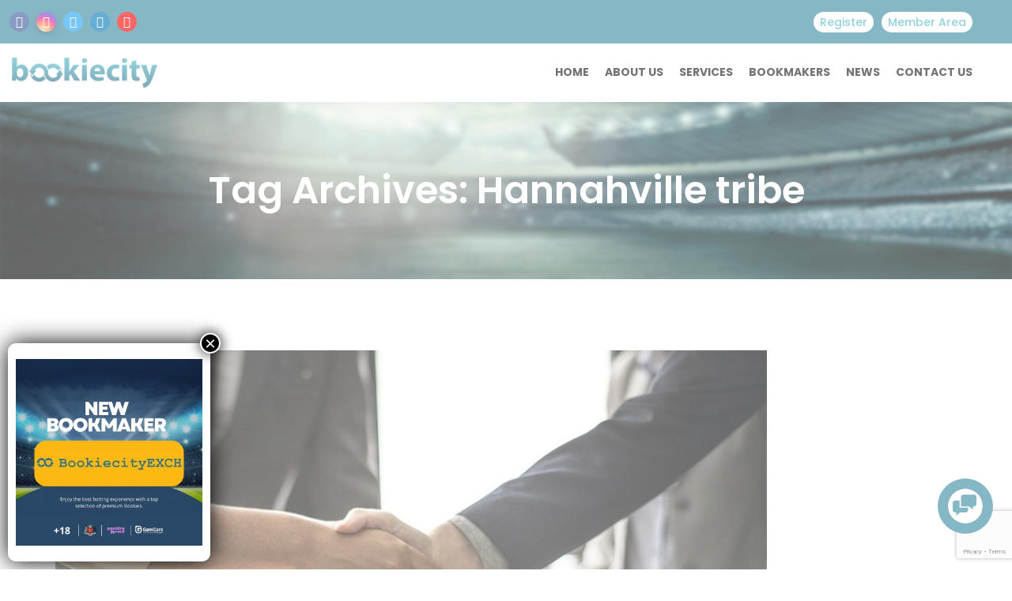

--- FILE ---
content_type: text/html; charset=UTF-8
request_url: https://bookiecity.com/tag/hannahville-tribe/
body_size: 98281
content:
<!DOCTYPE html><html lang="en-US"><head><meta charset="UTF-8"><meta name="viewport" content="width=device-width, initial-scale=1"><meta name="description" content="The Best Betting Experience !"><meta name='robots' content='index, follow, max-image-preview:large, max-snippet:-1, max-video-preview:-1' /><title>Hannahville tribe Archives - Bookiecity</title><link rel="canonical" href="https://bookiecity.com/tag/hannahville-tribe/" /><meta property="og:locale" content="en_US" /><meta property="og:type" content="article" /><meta property="og:title" content="Hannahville tribe Archives - Bookiecity" /><meta property="og:url" content="https://bookiecity.com/tag/hannahville-tribe/" /><meta property="og:site_name" content="Bookiecity" /><meta name="twitter:card" content="summary_large_image" /> <script type="application/ld+json" class="yoast-schema-graph">{"@context":"https://schema.org","@graph":[{"@type":"CollectionPage","@id":"https://bookiecity.com/tag/hannahville-tribe/","url":"https://bookiecity.com/tag/hannahville-tribe/","name":"Hannahville tribe Archives - Bookiecity","isPartOf":{"@id":"https://bookiecity.com/#website"},"primaryImageOfPage":{"@id":"https://bookiecity.com/tag/hannahville-tribe/#primaryimage"},"image":{"@id":"https://bookiecity.com/tag/hannahville-tribe/#primaryimage"},"thumbnailUrl":"https://bookiecity.com/wp-content/uploads/2022/09/handshake-2_0.jpg","breadcrumb":{"@id":"https://bookiecity.com/tag/hannahville-tribe/#breadcrumb"},"inLanguage":"en-US"},{"@type":"ImageObject","inLanguage":"en-US","@id":"https://bookiecity.com/tag/hannahville-tribe/#primaryimage","url":"https://bookiecity.com/wp-content/uploads/2022/09/handshake-2_0.jpg","contentUrl":"https://bookiecity.com/wp-content/uploads/2022/09/handshake-2_0.jpg","width":960,"height":562},{"@type":"BreadcrumbList","@id":"https://bookiecity.com/tag/hannahville-tribe/#breadcrumb","itemListElement":[{"@type":"ListItem","position":1,"name":"Home","item":"https://bookiecity.com/"},{"@type":"ListItem","position":2,"name":"Hannahville tribe"}]},{"@type":"WebSite","@id":"https://bookiecity.com/#website","url":"https://bookiecity.com/","name":"Bookiecity","description":"The Best Betting Experience !","publisher":{"@id":"https://bookiecity.com/#organization"},"potentialAction":[{"@type":"SearchAction","target":{"@type":"EntryPoint","urlTemplate":"https://bookiecity.com/?s={search_term_string}"},"query-input":{"@type":"PropertyValueSpecification","valueRequired":true,"valueName":"search_term_string"}}],"inLanguage":"en-US"},{"@type":"Organization","@id":"https://bookiecity.com/#organization","name":"BookieCity - The best betting experience !","url":"https://bookiecity.com/","logo":{"@type":"ImageObject","inLanguage":"en-US","@id":"https://bookiecity.com/#/schema/logo/image/","url":"https://bookiecity.com/wp-content/uploads/2021/12/logo-1-1.png","contentUrl":"https://bookiecity.com/wp-content/uploads/2021/12/logo-1-1.png","width":350,"height":75,"caption":"BookieCity - The best betting experience !"},"image":{"@id":"https://bookiecity.com/#/schema/logo/image/"}}]}</script> <link rel='dns-prefetch' href='//www.googletagmanager.com' /><link rel='dns-prefetch' href='//fonts.googleapis.com' /><link rel='preconnect' href='https://fonts.gstatic.com' crossorigin /><link rel="alternate" type="application/rss+xml" title="Bookiecity &raquo; Feed" href="https://bookiecity.com/feed/" /><link rel="alternate" type="application/rss+xml" title="Bookiecity &raquo; Comments Feed" href="https://bookiecity.com/comments/feed/" /><link rel="alternate" type="application/rss+xml" title="Bookiecity &raquo; Hannahville tribe Tag Feed" href="https://bookiecity.com/tag/hannahville-tribe/feed/" /><style id='wp-img-auto-sizes-contain-inline-css'>img:is([sizes=auto i],[sizes^="auto," i]){contain-intrinsic-size:3000px 1500px}
/*# sourceURL=wp-img-auto-sizes-contain-inline-css */</style><style id='wp-emoji-styles-inline-css'>img.wp-smiley, img.emoji {
		display: inline !important;
		border: none !important;
		box-shadow: none !important;
		height: 1em !important;
		width: 1em !important;
		margin: 0 0.07em !important;
		vertical-align: -0.1em !important;
		background: none !important;
		padding: 0 !important;
	}
/*# sourceURL=wp-emoji-styles-inline-css */</style><style id='wp-block-library-inline-css'>:root{--wp-block-synced-color:#7a00df;--wp-block-synced-color--rgb:122,0,223;--wp-bound-block-color:var(--wp-block-synced-color);--wp-editor-canvas-background:#ddd;--wp-admin-theme-color:#007cba;--wp-admin-theme-color--rgb:0,124,186;--wp-admin-theme-color-darker-10:#006ba1;--wp-admin-theme-color-darker-10--rgb:0,107,160.5;--wp-admin-theme-color-darker-20:#005a87;--wp-admin-theme-color-darker-20--rgb:0,90,135;--wp-admin-border-width-focus:2px}@media (min-resolution:192dpi){:root{--wp-admin-border-width-focus:1.5px}}.wp-element-button{cursor:pointer}:root .has-very-light-gray-background-color{background-color:#eee}:root .has-very-dark-gray-background-color{background-color:#313131}:root .has-very-light-gray-color{color:#eee}:root .has-very-dark-gray-color{color:#313131}:root .has-vivid-green-cyan-to-vivid-cyan-blue-gradient-background{background:linear-gradient(135deg,#00d084,#0693e3)}:root .has-purple-crush-gradient-background{background:linear-gradient(135deg,#34e2e4,#4721fb 50%,#ab1dfe)}:root .has-hazy-dawn-gradient-background{background:linear-gradient(135deg,#faaca8,#dad0ec)}:root .has-subdued-olive-gradient-background{background:linear-gradient(135deg,#fafae1,#67a671)}:root .has-atomic-cream-gradient-background{background:linear-gradient(135deg,#fdd79a,#004a59)}:root .has-nightshade-gradient-background{background:linear-gradient(135deg,#330968,#31cdcf)}:root .has-midnight-gradient-background{background:linear-gradient(135deg,#020381,#2874fc)}:root{--wp--preset--font-size--normal:16px;--wp--preset--font-size--huge:42px}.has-regular-font-size{font-size:1em}.has-larger-font-size{font-size:2.625em}.has-normal-font-size{font-size:var(--wp--preset--font-size--normal)}.has-huge-font-size{font-size:var(--wp--preset--font-size--huge)}.has-text-align-center{text-align:center}.has-text-align-left{text-align:left}.has-text-align-right{text-align:right}.has-fit-text{white-space:nowrap!important}#end-resizable-editor-section{display:none}.aligncenter{clear:both}.items-justified-left{justify-content:flex-start}.items-justified-center{justify-content:center}.items-justified-right{justify-content:flex-end}.items-justified-space-between{justify-content:space-between}.screen-reader-text{border:0;clip-path:inset(50%);height:1px;margin:-1px;overflow:hidden;padding:0;position:absolute;width:1px;word-wrap:normal!important}.screen-reader-text:focus{background-color:#ddd;clip-path:none;color:#444;display:block;font-size:1em;height:auto;left:5px;line-height:normal;padding:15px 23px 14px;text-decoration:none;top:5px;width:auto;z-index:100000}html :where(.has-border-color){border-style:solid}html :where([style*=border-top-color]){border-top-style:solid}html :where([style*=border-right-color]){border-right-style:solid}html :where([style*=border-bottom-color]){border-bottom-style:solid}html :where([style*=border-left-color]){border-left-style:solid}html :where([style*=border-width]){border-style:solid}html :where([style*=border-top-width]){border-top-style:solid}html :where([style*=border-right-width]){border-right-style:solid}html :where([style*=border-bottom-width]){border-bottom-style:solid}html :where([style*=border-left-width]){border-left-style:solid}html :where(img[class*=wp-image-]){height:auto;max-width:100%}:where(figure){margin:0 0 1em}html :where(.is-position-sticky){--wp-admin--admin-bar--position-offset:var(--wp-admin--admin-bar--height,0px)}@media screen and (max-width:600px){html :where(.is-position-sticky){--wp-admin--admin-bar--position-offset:0px}}

/*# sourceURL=wp-block-library-inline-css */</style><link rel='stylesheet' id='wp-block-columns-css' href='https://bookiecity.com/wp-includes/blocks/columns/style.min.css?ver=6.9' media='all' /><link rel='stylesheet' id='wp-block-paragraph-css' href='https://bookiecity.com/wp-includes/blocks/paragraph/style.min.css?ver=6.9' media='all' /><style id='global-styles-inline-css'>:root{--wp--preset--aspect-ratio--square: 1;--wp--preset--aspect-ratio--4-3: 4/3;--wp--preset--aspect-ratio--3-4: 3/4;--wp--preset--aspect-ratio--3-2: 3/2;--wp--preset--aspect-ratio--2-3: 2/3;--wp--preset--aspect-ratio--16-9: 16/9;--wp--preset--aspect-ratio--9-16: 9/16;--wp--preset--color--black: #000000;--wp--preset--color--cyan-bluish-gray: #abb8c3;--wp--preset--color--white: #ffffff;--wp--preset--color--pale-pink: #f78da7;--wp--preset--color--vivid-red: #cf2e2e;--wp--preset--color--luminous-vivid-orange: #ff6900;--wp--preset--color--luminous-vivid-amber: #fcb900;--wp--preset--color--light-green-cyan: #7bdcb5;--wp--preset--color--vivid-green-cyan: #00d084;--wp--preset--color--pale-cyan-blue: #8ed1fc;--wp--preset--color--vivid-cyan-blue: #0693e3;--wp--preset--color--vivid-purple: #9b51e0;--wp--preset--gradient--vivid-cyan-blue-to-vivid-purple: linear-gradient(135deg,rgb(6,147,227) 0%,rgb(155,81,224) 100%);--wp--preset--gradient--light-green-cyan-to-vivid-green-cyan: linear-gradient(135deg,rgb(122,220,180) 0%,rgb(0,208,130) 100%);--wp--preset--gradient--luminous-vivid-amber-to-luminous-vivid-orange: linear-gradient(135deg,rgb(252,185,0) 0%,rgb(255,105,0) 100%);--wp--preset--gradient--luminous-vivid-orange-to-vivid-red: linear-gradient(135deg,rgb(255,105,0) 0%,rgb(207,46,46) 100%);--wp--preset--gradient--very-light-gray-to-cyan-bluish-gray: linear-gradient(135deg,rgb(238,238,238) 0%,rgb(169,184,195) 100%);--wp--preset--gradient--cool-to-warm-spectrum: linear-gradient(135deg,rgb(74,234,220) 0%,rgb(151,120,209) 20%,rgb(207,42,186) 40%,rgb(238,44,130) 60%,rgb(251,105,98) 80%,rgb(254,248,76) 100%);--wp--preset--gradient--blush-light-purple: linear-gradient(135deg,rgb(255,206,236) 0%,rgb(152,150,240) 100%);--wp--preset--gradient--blush-bordeaux: linear-gradient(135deg,rgb(254,205,165) 0%,rgb(254,45,45) 50%,rgb(107,0,62) 100%);--wp--preset--gradient--luminous-dusk: linear-gradient(135deg,rgb(255,203,112) 0%,rgb(199,81,192) 50%,rgb(65,88,208) 100%);--wp--preset--gradient--pale-ocean: linear-gradient(135deg,rgb(255,245,203) 0%,rgb(182,227,212) 50%,rgb(51,167,181) 100%);--wp--preset--gradient--electric-grass: linear-gradient(135deg,rgb(202,248,128) 0%,rgb(113,206,126) 100%);--wp--preset--gradient--midnight: linear-gradient(135deg,rgb(2,3,129) 0%,rgb(40,116,252) 100%);--wp--preset--font-size--small: 13px;--wp--preset--font-size--medium: 20px;--wp--preset--font-size--large: 36px;--wp--preset--font-size--x-large: 42px;--wp--preset--spacing--20: 0.44rem;--wp--preset--spacing--30: 0.67rem;--wp--preset--spacing--40: 1rem;--wp--preset--spacing--50: 1.5rem;--wp--preset--spacing--60: 2.25rem;--wp--preset--spacing--70: 3.38rem;--wp--preset--spacing--80: 5.06rem;--wp--preset--shadow--natural: 6px 6px 9px rgba(0, 0, 0, 0.2);--wp--preset--shadow--deep: 12px 12px 50px rgba(0, 0, 0, 0.4);--wp--preset--shadow--sharp: 6px 6px 0px rgba(0, 0, 0, 0.2);--wp--preset--shadow--outlined: 6px 6px 0px -3px rgb(255, 255, 255), 6px 6px rgb(0, 0, 0);--wp--preset--shadow--crisp: 6px 6px 0px rgb(0, 0, 0);}:where(.is-layout-flex){gap: 0.5em;}:where(.is-layout-grid){gap: 0.5em;}body .is-layout-flex{display: flex;}.is-layout-flex{flex-wrap: wrap;align-items: center;}.is-layout-flex > :is(*, div){margin: 0;}body .is-layout-grid{display: grid;}.is-layout-grid > :is(*, div){margin: 0;}:where(.wp-block-columns.is-layout-flex){gap: 2em;}:where(.wp-block-columns.is-layout-grid){gap: 2em;}:where(.wp-block-post-template.is-layout-flex){gap: 1.25em;}:where(.wp-block-post-template.is-layout-grid){gap: 1.25em;}.has-black-color{color: var(--wp--preset--color--black) !important;}.has-cyan-bluish-gray-color{color: var(--wp--preset--color--cyan-bluish-gray) !important;}.has-white-color{color: var(--wp--preset--color--white) !important;}.has-pale-pink-color{color: var(--wp--preset--color--pale-pink) !important;}.has-vivid-red-color{color: var(--wp--preset--color--vivid-red) !important;}.has-luminous-vivid-orange-color{color: var(--wp--preset--color--luminous-vivid-orange) !important;}.has-luminous-vivid-amber-color{color: var(--wp--preset--color--luminous-vivid-amber) !important;}.has-light-green-cyan-color{color: var(--wp--preset--color--light-green-cyan) !important;}.has-vivid-green-cyan-color{color: var(--wp--preset--color--vivid-green-cyan) !important;}.has-pale-cyan-blue-color{color: var(--wp--preset--color--pale-cyan-blue) !important;}.has-vivid-cyan-blue-color{color: var(--wp--preset--color--vivid-cyan-blue) !important;}.has-vivid-purple-color{color: var(--wp--preset--color--vivid-purple) !important;}.has-black-background-color{background-color: var(--wp--preset--color--black) !important;}.has-cyan-bluish-gray-background-color{background-color: var(--wp--preset--color--cyan-bluish-gray) !important;}.has-white-background-color{background-color: var(--wp--preset--color--white) !important;}.has-pale-pink-background-color{background-color: var(--wp--preset--color--pale-pink) !important;}.has-vivid-red-background-color{background-color: var(--wp--preset--color--vivid-red) !important;}.has-luminous-vivid-orange-background-color{background-color: var(--wp--preset--color--luminous-vivid-orange) !important;}.has-luminous-vivid-amber-background-color{background-color: var(--wp--preset--color--luminous-vivid-amber) !important;}.has-light-green-cyan-background-color{background-color: var(--wp--preset--color--light-green-cyan) !important;}.has-vivid-green-cyan-background-color{background-color: var(--wp--preset--color--vivid-green-cyan) !important;}.has-pale-cyan-blue-background-color{background-color: var(--wp--preset--color--pale-cyan-blue) !important;}.has-vivid-cyan-blue-background-color{background-color: var(--wp--preset--color--vivid-cyan-blue) !important;}.has-vivid-purple-background-color{background-color: var(--wp--preset--color--vivid-purple) !important;}.has-black-border-color{border-color: var(--wp--preset--color--black) !important;}.has-cyan-bluish-gray-border-color{border-color: var(--wp--preset--color--cyan-bluish-gray) !important;}.has-white-border-color{border-color: var(--wp--preset--color--white) !important;}.has-pale-pink-border-color{border-color: var(--wp--preset--color--pale-pink) !important;}.has-vivid-red-border-color{border-color: var(--wp--preset--color--vivid-red) !important;}.has-luminous-vivid-orange-border-color{border-color: var(--wp--preset--color--luminous-vivid-orange) !important;}.has-luminous-vivid-amber-border-color{border-color: var(--wp--preset--color--luminous-vivid-amber) !important;}.has-light-green-cyan-border-color{border-color: var(--wp--preset--color--light-green-cyan) !important;}.has-vivid-green-cyan-border-color{border-color: var(--wp--preset--color--vivid-green-cyan) !important;}.has-pale-cyan-blue-border-color{border-color: var(--wp--preset--color--pale-cyan-blue) !important;}.has-vivid-cyan-blue-border-color{border-color: var(--wp--preset--color--vivid-cyan-blue) !important;}.has-vivid-purple-border-color{border-color: var(--wp--preset--color--vivid-purple) !important;}.has-vivid-cyan-blue-to-vivid-purple-gradient-background{background: var(--wp--preset--gradient--vivid-cyan-blue-to-vivid-purple) !important;}.has-light-green-cyan-to-vivid-green-cyan-gradient-background{background: var(--wp--preset--gradient--light-green-cyan-to-vivid-green-cyan) !important;}.has-luminous-vivid-amber-to-luminous-vivid-orange-gradient-background{background: var(--wp--preset--gradient--luminous-vivid-amber-to-luminous-vivid-orange) !important;}.has-luminous-vivid-orange-to-vivid-red-gradient-background{background: var(--wp--preset--gradient--luminous-vivid-orange-to-vivid-red) !important;}.has-very-light-gray-to-cyan-bluish-gray-gradient-background{background: var(--wp--preset--gradient--very-light-gray-to-cyan-bluish-gray) !important;}.has-cool-to-warm-spectrum-gradient-background{background: var(--wp--preset--gradient--cool-to-warm-spectrum) !important;}.has-blush-light-purple-gradient-background{background: var(--wp--preset--gradient--blush-light-purple) !important;}.has-blush-bordeaux-gradient-background{background: var(--wp--preset--gradient--blush-bordeaux) !important;}.has-luminous-dusk-gradient-background{background: var(--wp--preset--gradient--luminous-dusk) !important;}.has-pale-ocean-gradient-background{background: var(--wp--preset--gradient--pale-ocean) !important;}.has-electric-grass-gradient-background{background: var(--wp--preset--gradient--electric-grass) !important;}.has-midnight-gradient-background{background: var(--wp--preset--gradient--midnight) !important;}.has-small-font-size{font-size: var(--wp--preset--font-size--small) !important;}.has-medium-font-size{font-size: var(--wp--preset--font-size--medium) !important;}.has-large-font-size{font-size: var(--wp--preset--font-size--large) !important;}.has-x-large-font-size{font-size: var(--wp--preset--font-size--x-large) !important;}
/*# sourceURL=global-styles-inline-css */</style><style id='classic-theme-styles-inline-css'>/*! This file is auto-generated */
.wp-block-button__link{color:#fff;background-color:#32373c;border-radius:9999px;box-shadow:none;text-decoration:none;padding:calc(.667em + 2px) calc(1.333em + 2px);font-size:1.125em}.wp-block-file__button{background:#32373c;color:#fff;text-decoration:none}
/*# sourceURL=/wp-includes/css/classic-themes.min.css */</style><link rel='stylesheet' id='hashabr-block-style-css' href='https://bookiecity.com/wp-content/plugins/hashbar-wp-notification-bar/assets/css/block-style-index.css?ver=1.8.0' media='all' /><link rel='stylesheet' id='hashbar-frontend-css' href='https://bookiecity.com/wp-content/plugins/hashbar-wp-notification-bar/assets/css/frontend.css?ver=1.8.0' media='all' /><link rel='stylesheet' id='wp-components-css' href='https://bookiecity.com/wp-includes/css/dist/components/style.min.css?ver=6.9' media='all' /><link rel='stylesheet' id='wp-preferences-css' href='https://bookiecity.com/wp-includes/css/dist/preferences/style.min.css?ver=6.9' media='all' /><link rel='stylesheet' id='wp-block-editor-css' href='https://bookiecity.com/wp-includes/css/dist/block-editor/style.min.css?ver=6.9' media='all' /><link rel='stylesheet' id='popup-maker-block-library-style-css' href='https://bookiecity.com/wp-content/plugins/popup-maker/dist/packages/block-library-style.css?ver=dbea705cfafe089d65f1' media='all' /><link rel='stylesheet' id='lvca-animate-styles-css' href='https://bookiecity.com/wp-content/plugins/addons-for-visual-composer/assets/css/animate.css?ver=3.9.4' media='all' /><link rel='stylesheet' id='lvca-frontend-styles-css' href='https://bookiecity.com/wp-content/plugins/addons-for-visual-composer/assets/css/lvca-frontend.css?ver=3.9.4' media='all' /><link rel='stylesheet' id='lvca-icomoon-styles-css' href='https://bookiecity.com/wp-content/plugins/addons-for-visual-composer/assets/css/icomoon.css?ver=3.9.4' media='all' /><link rel='stylesheet' id='contact-form-7-css' href='https://bookiecity.com/wp-content/plugins/contact-form-7/includes/css/styles.css?ver=6.1.4' media='all' /><link rel='stylesheet' id='modeltheme-framework-frontend-css' href='https://bookiecity.com/wp-content/plugins/modeltheme-framework/css/modeltheme-framework-frontend.min.css?ver=6.9' media='all' /><link rel='stylesheet' id='mtlisitings-frontend-css' href='https://bookiecity.com/wp-content/plugins/modeltheme-listings-manager/css/mtlisitings-frontend.min.css?ver=6.9' media='all' /><link rel='stylesheet' id='hide-admin-bar-based-on-user-roles-css' href='https://bookiecity.com/wp-content/plugins/hide-admin-bar-based-on-user-roles/public/css/hide-admin-bar-based-on-user-roles-public.css?ver=7.0.2' media='all' /><link rel='stylesheet' id='lvca-accordion-css' href='https://bookiecity.com/wp-content/plugins/addons-for-visual-composer/includes/addons/accordion/css/style.css?ver=3.9.4' media='all' /><link rel='stylesheet' id='lvca-slick-css' href='https://bookiecity.com/wp-content/plugins/addons-for-visual-composer/assets/css/slick.css?ver=3.9.4' media='all' /><link rel='stylesheet' id='lvca-carousel-css' href='https://bookiecity.com/wp-content/plugins/addons-for-visual-composer/includes/addons/carousel/css/style.css?ver=3.9.4' media='all' /><link rel='stylesheet' id='lvca-clients-css' href='https://bookiecity.com/wp-content/plugins/addons-for-visual-composer/includes/addons/clients/css/style.css?ver=3.9.4' media='all' /><link rel='stylesheet' id='lvca-heading-css' href='https://bookiecity.com/wp-content/plugins/addons-for-visual-composer/includes/addons/heading/css/style.css?ver=3.9.4' media='all' /><link rel='stylesheet' id='lvca-odometers-css' href='https://bookiecity.com/wp-content/plugins/addons-for-visual-composer/includes/addons/odometers/css/style.css?ver=3.9.4' media='all' /><link rel='stylesheet' id='lvca-piecharts-css' href='https://bookiecity.com/wp-content/plugins/addons-for-visual-composer/includes/addons/piecharts/css/style.css?ver=3.9.4' media='all' /><link rel='stylesheet' id='lvca-posts-carousel-css' href='https://bookiecity.com/wp-content/plugins/addons-for-visual-composer/includes/addons/posts-carousel/css/style.css?ver=3.9.4' media='all' /><link rel='stylesheet' id='lvca-pricing-table-css' href='https://bookiecity.com/wp-content/plugins/addons-for-visual-composer/includes/addons/pricing-table/css/style.css?ver=3.9.4' media='all' /><link rel='stylesheet' id='lvca-services-css' href='https://bookiecity.com/wp-content/plugins/addons-for-visual-composer/includes/addons/services/css/style.css?ver=3.9.4' media='all' /><link rel='stylesheet' id='lvca-stats-bar-css' href='https://bookiecity.com/wp-content/plugins/addons-for-visual-composer/includes/addons/stats-bar/css/style.css?ver=3.9.4' media='all' /><link rel='stylesheet' id='lvca-tabs-css' href='https://bookiecity.com/wp-content/plugins/addons-for-visual-composer/includes/addons/tabs/css/style.css?ver=3.9.4' media='all' /><link rel='stylesheet' id='lvca-team-members-css' href='https://bookiecity.com/wp-content/plugins/addons-for-visual-composer/includes/addons/team/css/style.css?ver=3.9.4' media='all' /><link rel='stylesheet' id='lvca-testimonials-css' href='https://bookiecity.com/wp-content/plugins/addons-for-visual-composer/includes/addons/testimonials/css/style.css?ver=3.9.4' media='all' /><link rel='stylesheet' id='lvca-flexslider-css' href='https://bookiecity.com/wp-content/plugins/addons-for-visual-composer/assets/css/flexslider.css?ver=3.9.4' media='all' /><link rel='stylesheet' id='lvca-testimonials-slider-css' href='https://bookiecity.com/wp-content/plugins/addons-for-visual-composer/includes/addons/testimonials-slider/css/style.css?ver=3.9.4' media='all' /><link rel='stylesheet' id='lvca-portfolio-css' href='https://bookiecity.com/wp-content/plugins/addons-for-visual-composer/includes/addons/portfolio/css/style.css?ver=3.9.4' media='all' /><link rel='stylesheet' id='font-awesome6-css' href='https://bookiecity.com/wp-content/themes/coinflip/css/vendor/font-awesome/all.min.css?ver=6.9' media='all' /><link rel='stylesheet' id='coinflip-responsive-css' href='https://bookiecity.com/wp-content/themes/coinflip/css/responsive.css?ver=6.9' media='all' /><link rel='stylesheet' id='owl-carousel-css' href='https://bookiecity.com/wp-content/themes/coinflip/css/owl.carousel.min.css?ver=6.9' media='all' /><link rel='stylesheet' id='coinflip-style-css' href='https://bookiecity.com/wp-content/themes/coinflip/style.css?ver=6.9' media='all' /><style id='coinflip-style-inline-css'>.is_header_semitransparent .navbar-default {background: rgba(, , , ) none repeat scroll 0 0;}.is_header_semitransparent .sticky-wrapper.is-sticky .navbar-default {background: rgba(, , , ) none repeat scroll 0 0;}@media (min-width: 1300px){.container {width: 1300px;}}#navbar .menu .menu-item.badge-hot:before{background: #22a6b3;content: "hot";}#navbar .menu .menu-item.badge-1-new:before {background: #4834d4;content: "1 new";}#navbar .menu .menu-item.badge-2-new:before {background: #4834d4;content: "2 new";}#navbar .menu .menu-item.badge-3-new:before {background: #4834d4;content: "3 new";}#navbar .menu .menu-item.badge-new:before {background: #389D29;content: "new";}25% {-webkit-transform: perspective(100px) rotateX(180deg) rotateY(0);transform: perspective(100px) rotateX(180deg) rotateY(0); }50% {-webkit-transform: perspective(100px) rotateX(180deg) rotateY(180deg);transform: perspective(100px) rotateX(180deg) rotateY(180deg); }75% {-webkit-transform: perspective(100px) rotateX(0) rotateY(180deg);transform: perspective(100px) rotateX(0) rotateY(180deg); }100% {-webkit-transform: perspective(100px) rotateX(0) rotateY(0);transform: perspective(100px) rotateX(0) rotateY(0); } }@keyframes square-spin {25% {-webkit-transform: perspective(100px) rotateX(180deg) rotateY(0);transform: perspective(100px) rotateX(180deg) rotateY(0); }50% {-webkit-transform: perspective(100px) rotateX(180deg) rotateY(180deg);transform: perspective(100px) rotateX(180deg) rotateY(180deg); }75% {-webkit-transform: perspective(100px) rotateX(0) rotateY(180deg);transform: perspective(100px) rotateX(0) rotateY(180deg); }100% {-webkit-transform: perspective(100px) rotateX(0) rotateY(0);transform: perspective(100px) rotateX(0) rotateY(0); } }.square-spin > div {-webkit-animation-fill-mode: both;animation-fill-mode: both;width: 50px;height: 50px;background: #fff;-webkit-animation: square-spin 3s 0s cubic-bezier(0.09, 0.57, 0.49, 0.9) infinite;animation: square-spin 3s 0s cubic-bezier(0.09, 0.57, 0.49, 0.9) infinite; }.coinflip_preloader_holder {background: #009dde none repeat scroll 0 0;height: 100%;left: 0;position: fixed;top: 0;width: 100%;z-index: 10003;}.coinflip_preloader_holder .preloader_image{top: 45%;left: 45%;width: 13%;position: absolute;transform: scale(1);animation: pulse 2s infinite;}.single article .article-content li, .single article .article-content p, p, .post-excerpt{font-size: 17px;line-height: 25px;font-family: Raleway;font-weight: 400;color: #686868; } body{font-family: Poppins; } h1, h1 span {font-family: "Poppins";font-size: 36px; } h2 {font-family: "Poppins";font-size: 30px; } h3 {font-family: "Poppins";font-size: 24px; } h4 {font-family: "Poppins";font-size: 18px; }h5 {font-family: "Poppins";font-size: 14px; }h6 {font-family: "Poppins";font-size: 12px; }input, textarea {font-family: Poppins; } .button.general-btn, input[type="submit"] {font-family: Poppins; }@media only screen and (max-width: 767px) {body h1,body h1 span{font-size: 26px !important;line-height: 29px !important;}body h2{font-size: 24px !important;line-height: 27px !important;}body h3{font-size: 22px !important;line-height: 25px !important;}body h4{font-size: 19px !important;line-height: 22px !important;}body h5{font-size: 16px !important;line-height: 19px !important;}body h6{font-size: 14px !important;line-height: 17px !important;}}@media only screen and (min-width: 768px) and (max-width: 1024px) {body h1,body h1 span{font-size: 36px !important;line-height: 39px !important;}body h2{font-size: 32px !important;line-height: 36px !important;}body h3{font-size: 28px !important;line-height: 32px !important;}body h4{font-size: 24px !important;line-height: 27px !important;}body h5{font-size: 20px !important;line-height: 23px !important;}body h6{font-size: 18px !important;line-height: 21px !important;}}.breadcrumb a::after {content: "/";}body{background: #ffffff;}.logo img,.navbar-header .logo img {max-width: 184px;}::selection{color: #ffffff;background: #49B5C5;}::-moz-selection { /* Code for Firefox */color: #ffffff;background: #49B5C5;}a{color: #49B5C5;}a:focus,a:hover{color: #2C718B;}/*------------------------------------------------------------------COLOR------------------------------------------------------------------*/a, a:hover, a:focus,.mt_car--tax-type,span.amount,.widget_popular_recent_tabs .nav-tabs li.active a,.widget_product_categories .cat-item:hover,.widget_product_categories .cat-item a:hover,.widget_archive li:hover,.widget_archive li:hover a,.widget_archive li a:hover,.widget_categories .cat-item:hover,.widget_categories .cat-item:hover a,.widget_categories li a:hover,.pricing-table.recomended .button.solid-button, .pricing-table .table-content:hover .button.solid-button,.pricing-table.Recommended .button.solid-button, .pricing-table.recommended .button.solid-button, #sync2 .owl-item.synced .post_slider_title,#sync2 .owl-item:hover .post_slider_title,#sync2 .owl-item:active .post_slider_title,.pricing-table.recomended .button.solid-button, .pricing-table .table-content:hover .button.solid-button,.testimonial-author,.testimonials-container blockquote::before,.testimonials-container blockquote::after,.post-author > a,h2 span,label.error,.author-name,.prev-next-post a:hover,.prev-text,.wpb_button.btn-filled:hover,.next-text,.social ul li a:hover i,.wpcf7-form span.wpcf7-not-valid-tip,.text-dark .statistics .stats-head *,.wpb_button.btn-filled,footer ul.menu li.menu-item a:hover,.widget_meta li:hover,.widget_meta li:hover a,.widget_meta a:hover,.widget_pages li:hover,.widget_pages li:hover a,.widget_pages li.page_item_has_children li:hover,.widget_pages li.page_item_has_children li:hover a.blogloop-v1 .post-name a:hover,.blogloop-v2 .post-name a:hover,.blogloop-v3 .post-name a:hover,.blogloop-v4 .post-name a:hover,.blogloop-v5 .post-name a:hover,.simple_sermon_content_top h4,.page_404_v1 h1,.mt_cars--single-main-pic .post-name > a,.widget_recent_comments li:hover a,.sidebar-content .widget-title a:hover,.widget_rss li a:hover,.list-view .post-details .post-name a:hover,.blogloop-v5 .post-details .post-sticky-label i,header.header2 .header-info-group .header_text_title strong,.widget_recent_entries_with_thumbnail li:hover a,.widget_recent_entries li:hover,.widget_recent_entries li:hover a,.widget_recent_entries li a:hover,.blogloop-v1 .post-details .post-sticky-label i,.blogloop-v2 .post-details .post-sticky-label i,.blogloop-v3 .post-details .post-sticky-label i,.blogloop-v4 .post-details .post-sticky-label i,.blogloop-v5 .post-details .post-sticky-label i,.mt_listing--price-day.mt_listing--price .mt_listing_price,.mt_listing--price-day.mt_listing--price .mt_listing_currency,.mt_listing--price-day.mt_listing--price .mt_listing_per,.error-404.not-found h1,.header-info-group i,.error-404.not-found h1,.header-info-group i,body .lms-course-infos i,.action-expand::after,.single-icondrops-content .skill,.coinflip-single-list-item i.cc,.single .single-icondrops-related-listings i.cc,.list-view .post-details .post-excerpt .more-link:hover,.header4 header .right-side-social-actions .social-links a:hover i,#navbar .menu-item.selected > a,.sidebar-content .widget_nav_menu li a:hover,.sidebar-content .widget_nav_menu li:hover,.single-icondrops-content h5 strong,.modeltheme-countdown .days-digit, .modeltheme-countdown .hours-digit, .modeltheme-countdown .minutes-digit, .modeltheme-countdown .seconds-digit,.widget_coinflip_recent_entries_with_thumbnail li:hover a,.sidebar-content .widget_nav_menu li:hover a,.blog-posts-shortcode-v2 .post-details .post-category,.mtlistings-ico-style-v2.iconfilter-shortcode .blog_custom_listings .post-name-listings a:hover,.mtlistings-events-style-v2 .events-title-subtitle h4 a:hover,.mtlistings-events-style-v2 .mt-single-event .mt-event-cat a:hover,body #navbar ul.sub-menu li a:hover,#dropdown-user-profile ul li a:hover,.knowledge-list2 h3.heading a,ul.wp-block-latest-posts__list.wp-block-latest-posts li:hover a,.post-sticky-label i,.knowledge-accordion .accordion .link,.slot-list-shortcode .tooltips.mt-tooltip-block,.shortcode-listings-slider_img_v2 .tooltips.mt-tooltip-block,.tax-mt-knowledge-category h3.post-name a{color: #49B5C5;}/* NAVIGATION */.navstyle-v8.header3 #navbar .menu > .menu-item.current-menu-item > a, .navstyle-v8.header3 #navbar .menu > .menu-item:hover > a,.navstyle-v1.header3 #navbar .menu > .menu-item:hover > a,#navbar ul.sub-menu li a:hover,.navstyle-v4 #navbar .menu > .menu-item.current-menu-item > a,.navstyle-v4 #navbar .menu > .menu-item:hover > a,.navstyle-v3 #navbar .menu > .menu-item.current-menu-item > a, .navstyle-v3 #navbar .menu > .menu-item:hover > a,.navstyle-v3 #navbar .menu > .menu-item > a::before, .navstyle-v3 #navbar .menu > .menu-item > a::after,.navstyle-v2 #navbar .menu > .menu-item.current-menu-item > a,.navstyle-v2 #navbar .menu > .menu-item:hover > a,#navbar .menu-item.selected > a, .coinflip-woocommerce-quick-links-wrapper .menu-item a{color: #49B5C5;}.navstyle-v2.header3 #navbar .menu > .menu-item > a::before,.navstyle-v2.header3 #navbar .menu > .menu-item > a::after,.navstyle-v8 #navbar .menu > .menu-item > a::before,.navstyle-v7 #navbar .menu > .menu-item .sub-menu > .menu-item > a:hover,.navstyle-v7 #navbar .menu > .menu-item.current_page_item > a,.navstyle-v7 #navbar .menu > .menu-item.current-menu-item > a,.navstyle-v7 #navbar .menu > .menu-item:hover > a,.navstyle-v6 #navbar .menu > .menu-item.current_page_item > a,.navstyle-v6 #navbar .menu > .menu-item.current-menu-item > a,.navstyle-v6 #navbar .menu > .menu-item:hover > a,.navstyle-v5 #navbar .menu > .menu-item.current_page_item > a, .navstyle-v5 #navbar .menu > .menu-item.current-menu-item > a,.navstyle-v5 #navbar .menu > .menu-item:hover > a,.navstyle-v2 #navbar .menu > .menu-item > a::before, .navstyle-v2 #navbar .menu > .menu-item > a::after{background: #49B5C5;}/* Color Dark / Hovers */.coinflip-single-list-item i.cc:hover,.single .single-icondrops-related-listings i.cc:hover,.related-posts .post-name:hover a,.blog-posts-shortcode .text-element.content-element p a,footer .social-links a i:hover,.single-post-tags > a:hover,.bonus-grid-shortcode .blog_custom .bonus-code,.listing-taxonomy-shortcode .title-n-categories .post-name a:hover,.listing-taxonomy-shortcode .title-n-categories .categories-name a:hover,.listing_tags_section a:hover,.listing_licenses_section a:hover,.listing_languages_section a:hover,.listing_currencies_section a:hover,.listing_paymod_section a:hover, .sidebar-content .tagcloud > a:hover,.listing-details-author-info li i,.listing-details-author-social-profiles li i,.mt_listing_content_parent .amenities-section span.amenities-item i, .mt_listing_content_parent .amenities-section a:hover span.amenities-item, .listing_tags_section a:hover, .mt_listing_content_sidebar_part_contact_info_details_info p i,.mt-listing-search-taxonomy .checkboxes-categories .checkbox-inline a:hover,.mt-listing-search-taxonomy .checkboxes-categories .checkbox-inline a:active,.mt_listing_content_section_part .features_listing_section li:before,.casino-list-shortcode .coinflip-details a:hover,.knowledge-list2 h3.heading a:hover,.knowledge-list2 a.count-link:hover,.knowledge-accordion .accordion li.open i,.knowledge-accordion .accordion li i,.knowledge-accordion .submenu a:hover ,.knowledge-accordion .submenu .current_post a,.bbpress a.bbp-forum-title:hover, .bbpress a.bbp-topic-permalink:hover, .bbpress #bbpress-forums li.bbp-body ul .bbp-forum-freshness .bbp-author-name:hover, .bbpress #bbpress-forums li.bbp-body ul .bbp-topic-freshness .bbp-author-name:hover, .bbpress #bbpress-forums li.bbp-body .bbp-topic-title .bbp-topic-meta .bbp-author-name:hover,.bbp-reply-header a:hover,.casino-compare-1 button.btn.btn-info, .casino-compare-2 button.btn.btn-info,.tax-mt-knowledge-category h3.post-name a:hover,.table_casinos.grid td.product-title a:hover,.table_casinos.grid td a.register:hover,.mt-icon-list-item:hover i,.slaunch-button:not(.sl-play-for-real),.modeltheme-casino-vertical .cd-casino-body li::before,{color: #2C718B !important;}.slaunch-button:hover svg{fill: #2C718B !important;}.blog-posts-shortcode.blog-posts .list-view .post-details .post-name a:hover,#navbar li.social_links a:hover,.woocommerce ul.products li.product .archive-product-title a:hover,.single-product .product p.price span{color: #2C718B;}.single-post-tags > a:hover,.bonus-grid-shortcode .blog_custom .bonus-code,.owl-theme .owl-controls .owl-page.active span,.listing_tags_section a:hover,.listing_licenses_section a:hover,.listing_languages_section a:hover,.listing_currencies_section a:hover,.listing_paymod_section a:hover,.sidebar-content .tagcloud > a:hover,blockquote,.listing_tags_section a:hover, .sidebar-content .tagcloud > a:hover,.knowledge-list2 a.count-link:hover,.bbpress div.bbp-template-notice.info, .bbpress div.bbp-template-notice{border-color: #2C718B !important;}/*------------------------------------------------------------------BACKGROUND + BACKGROUND-COLOR------------------------------------------------------------------*/.tagcloud > a:hover,.modeltheme-icon-search,.wpb_button::after,.rotate45,.latest-posts .post-date-day,.latest-posts h3, .latest-tweets h3, .latest-videos h3,.button.solid-button, button.vc_btn,.pricing-table.recomended .table-content, .pricing-table .table-content:hover,.pricing-table.Recommended .table-content, .pricing-table.recommended .table-content, .pricing-table.recomended .table-content, .pricing-table .table-content:hover,.block-triangle,.owl-theme .owl-controls .owl-page span,body .vc_btn.vc_btn-blue, body a.vc_btn.vc_btn-blue, body button.vc_btn.vc_btn-blue,.pagination .page-numbers.current,#subscribe > button[type='submit'],.social-sharer > li:hover,.prev-next-post a:hover .rotate45,.masonry_banner.default-skin,.form-submit input,.member-header::after,.member-footer .social::before, .member-footer .social::after,.subscribe > button[type='submit'],.no-results input[type='submit'],h3#reply-title::after,.newspaper-info,header.header1 .header-nav-actions .shop_cart,.categories_shortcode .owl-controls .owl-buttons i:hover,.widget-title:after,h2.heading-bottom:after,.single .content-car-heading:after,.wpb_content_element .wpb_accordion_wrapper .wpb_accordion_header.ui-state-active,#primary .main-content ul li:not(.rotate45)::before,.wpcf7-form .wpcf7-submit,.modeltheme_button .btn_custom_my_account,ul.ecs-event-list li span,#contact_form2 .solid-button.button,.navbar-default .navbar-toggle .icon-bar,.modeltheme-search .search-submit,.pricing-table.recommended .table-content .title-pricing,.pricing-table .table-content:hover .title-pricing,.pricing-table.recommended .button.solid-button,.blogloop-v5 .absolute-date-badge span,.post-category-date a[rel="tag"],.coinflip_preloader_holder,.mt_car--single-gallery.mt_car--featured-single-gallery:hover,footer .mc4wp-form-fields input[type="submit"],.modeltheme-pagination.pagination .page-numbers.current,.pricing-table .table-content:hover .button.solid-button,footer .footer-top .menu .menu-item a::before,.mt-car-search .submit .form-control,.blogloop-v4.list-view .post-date,header .top-header,.navbar-toggle .icon-bar,.hover-components .component a:hover,table.compare-list .add-to-cart td a,.panel-single-icondrops,.single-mt_listing .single-icondrops,#listings_metaboxs input[type="submit"],.mt_listing--single-price-inner,input.wpcf7-form-control.wpcf7-submit,.mt-single-event-head,.mt_listing .single-icondrops-content .progress,.post-password-form input[type="submit"],.widget.widget_product_search button,.search-form input[type="submit"],.slider_navigation .btn,.pagination .page-numbers,.single-mt_listing .mt_listing_website_button:hover,.single-mt_listing .mt_listing_website_button:hover, .single-mt_listing .mt_listing_whitepaper_button:hover,.single-mt_listing .mt_listing_purchase_button:hover,.single-mt_listing .mt_listing_video_button:hover,#listings_metaboxs .cmb-type-title,body .btn-sticky-left,.wpb_accordion .wpb_accordion_wrapper .wpb_accordion_header a,.post-password-form input[type='submit'],#commentform .form-submit button:hover,#commentform .form-submit button:hover:before {background: #49B5C5;}.sl-button-solid,body .courses-list .featured_image_courses .course_badge i,body .courses-list .shortcode_course_content,.no-results button:hover {background-color: #49B5C5 !important;}header.header1 #nav-menu-list a:before, .header_mini_cart .button.wc-forward:before, .mtsearchform-style-v2.mt-car-search .slider-state-submit button:before, .pricing--tenzin .pricing__action:before, .button-winona.btn.btn-sm:before, #commentform .form-submit button:before, .mt-listing-search-taxonomy button.form-control.btn:before, .okhaloma-contact button.wpcf7-form-control.wpcf7-submit:before, .sidebar-content .widget_search .search-submit:before, .list-view .post-details .post-excerpt .more-link:before, button#frontend-button:before, form#add-new-listing button.button-listing:before, .error404 a.vc_button_404:before, a.wp-block-button__link:before, .button.general-btn:before,.mt-listing-search-taxonomy button.form-control.btn:hover,.mt-listing-search-taxonomy button.form-control.btn:hover:before,.list-view .post-details .post-excerpt .more-link:hover,.list-view .post-details .post-excerpt .more-link:hover:before,.sidebar-content .widget_search .search-submit:hover,.mt_listing_header_section .embed button:hover,.error404 a.vc_button_404:hover,.button-winona.btn.btn-medium:hover,.single-knowledge.list-view .more-link-knowledge:hover,.bbpress span#subscription-toggle a.subscription-toggle:hover,#bbpress-forums fieldset.bbp-form button#bbp_topic_submit:hover, #bbpress-forums #bbp-your-profile fieldset.submit button:hover, .single-topic #bbpress-forums fieldset.bbp-form .button[type="submit"]:hover,.woocommerce button.button, .woocommerce #review_form #respond .form-submit input,.woocommerce-account .woocommerce-MyAccount-navigation {background: #49B5C5 !important;}.woocommerce nav.woocommerce-pagination ul li a{background: #49B5C5;}.mt-coinflip-search button#searchsubmit,.modeltheme-search.modeltheme-search-open .modeltheme-icon-search, .no-js .modeltheme-search .modeltheme-icon-search,.modeltheme-icon-search:hover,.latest-posts .post-date-month,.button.solid-button:hover,body .vc_btn.vc_btn-blue:hover, body a.vc_btn.vc_btn-blue:hover, .post-category-date a[rel="tag"]:hover,body button.vc_btn.vc_btn-blue:hover,.blogloop-v5 .absolute-date-badge span:hover,.mt-car-search .submit .form-control:hover,#contact_form2 .solid-button.button:hover,.subscribe > button[type='submit']:hover,footer .mc4wp-form-fields input[type="submit"]:hover,.no-results.not-found .search-submit:hover,.no-results input[type='submit']:hover,ul.ecs-event-list li span:hover,.pricing-table.recommended .table-content .price_circle,.pricing-table .table-content:hover .price_circle,#modal-search-form .modal-content input.search-input,.wpcf7-form .wpcf7-submit:hover,.form-submit input:hover,.mt_listing_end_date_pick,.mt_listing_start_date_pick,.blogloop-v4.list-view .post-date a:hover,.pricing-table.recommended .button.solid-button:hover,.search-form input[type="submit"]:hover,.modeltheme-pagination.pagination .page-numbers.current:hover,.error-return-home.text-center > a:hover,.pricing-table .table-content:hover .button.solid-button:hover,.post-password-form input[type="submit"]:hover,.navbar-toggle .navbar-toggle:hover .icon-bar,.widget.widget_product_search button:hover,.slider_navigation .btn:hover,table.compare-list .add-to-cart td a:hover,.post-password-form input[type='submit']:hover,.button.general-btn,#dropdown-user-profile.open a.profile,.slots-card-listing-thumbnail a.cca-border-btn,.button.general-btn-custom-slot,#commentform .form-submit button,.blog-posts-shortcode .image_variant .time-n-date,.list-view .post-details .post-excerpt .more-link,.sidebar-content .widget_search .search-submit, .wp-block-button__link,.list-view .post-details .post-excerpt .more-link,.mt_listing_header_section .embed button,.pagination a.page-numbers:before,body #navbar ul.sub-menu li a:hover:before,.modal-header,.no-results button,body.error404 a.vc_button_404,.knowledge-list2 a.count-link,.woocommerce a.button, .woocommerce button.button, .woocommerce #review_form #respond .form-submit input,body.woocommerce ul.products li.product .onsale,.woocommerce div.product .woocommerce-tabs ul.tabs li.active,.woocommerce nav.woocommerce-pagination ul li span.current,.woocommerce nav.woocommerce-pagination ul li:hover a,.modeltheme-casino-vertical a.pricing-select-button {background: #2C718B;}.tagcloud > a:hover,.owl-theme .owl-controls .owl-page.active span,.mt-listing-search-taxonomy .checkboxes-categories .checkbox-inline input:checked ~ .checkmark, .styling-checkboxes .checkbox-inline input:checked ~ .checkmark,.pagination .page-numbers.current,.pagination .page-numbers:hover,.mt-listing-search-taxonomy button.form-control.btn,.okhaloma-contact button.wpcf7-form-control.wpcf7-submit,.mt_knowledgebase blockquote,#bbpress-forums li.bbp-header,.bbpress span#subscription-toggle a.subscription-toggle,.bbpress .button[type="submit"],.casino-compare-1 button.btn.btn-info:hover, .casino-compare-2 button.btn.btn-info:hover,.single-knowledge.list-view .more-link-knowledge,.table_casinos.grid td a.register,.woocommerce-account .woocommerce-MyAccount-navigation li.is-active,.woocommerce-account .woocommerce-MyAccount-navigation li:hover,.coinflip-woocommerce-quick-links-wrapper .menu-item:hover{background: #2C718B !important;}.hover-components .component a,.flickr_badge_image a::after,.thumbnail-overlay,.portfolio-hover,.mt_listing--single-gallery .ico-screenshot:hover .flex-zone,.pastor-image-content .details-holder,.item-description .holder-top,blockquote::before {background: rgba(21,21,21,0.95);}.slaunch-button.sl-button-solid:hover,{background-color: #2C718B !important;border-color: #2C718B !important;}/*------------------------------------------------------------------BORDER-COLOR------------------------------------------------------------------*/.slaunch-button, .coinflip-woocommerce-quick-links-wrapper .menu-item {border-color: #49B5C5 !important;}.comment-form input, .comment-form textarea,.author-bio,blockquote,.widget_popular_recent_tabs .nav-tabs > li.active,body .left-border, body .right-border,body .member-header,body .member-footer .social,body .button[type='submit'],.navbar ul li ul.sub-menu,.wpb_content_element .wpb_tabs_nav li.ui-tabs-active,#contact-us .form-control:focus,.sale_banner_holder:hover,.testimonial-img,.wpcf7-form input:focus, .header_mini_cart,.header_mini_cart.visible_cart,.wpcf7-form textarea:focus,.navbar-default .navbar-toggle:hover, .header_search_form,.list-view .post-details .post-excerpt .more-link:hover, .coinflip-woocommerce-quick-links-wrapper .menu-item:hover{border-color: #49B5C5;}.is-style-outline .wp-block-button__link, .coinflip-woocommerce-quick-links-wrapper .menu-item:hover {border-color: #2C718B !important;}.is-style-outline .wp-block-button__link{color: #2C718B;}header .navbar-toggle,.navbar-default .navbar-toggle{border: 3px solid #49B5C5;}#navbar .sub-menu, .navbar ul li ul.sub-menu,#modeltheme-main-head,.panel,.bonus-listing-page .single-bonus .bonus-thumbnail,.bonus-grid-shortcode .blog_custom .thumbnail-name .coinflip-details-title, .bonuses-section .blog_custom .thumbnail-name .coinflip-details-title,.coinflip-casinos-card-holder,.card-casino-image,.mt-bg-dark-color .vc_column-inner,body .mt-bg-dark,footer .footer-top,footer,body {background: !important;}.testimonail01-content,p.position-test,.logged-in-as a,.mt-rating-percentage-wrapper .label_text_percentange span,blockquote p,.list_description,.casino-list-about a,.bonus-listing-page .single-bonus .categories-name a,.coinflip-details-content.bonus-list,.iconfilter-shortcode .coinflip-details-title p,.post-name-listings-casino a,.iconfilter-shortcode .coinflip-details-title p,.casino-list-features li,.table_casinos.grid.v2 td p.bonus-title,#DataTable-icondrops-active td,td.no_mobile a,p,.table_casinos.grid li.tooltip-bookmakers .fa,section#cd-timeline.version2 .mt_shortcode_timeline_items.cd-timeline-block .cd-read-more:hover,.tooltips.mt-tooltip-block,.blog-posts-shortcode.blog-posts .list-view .blog_custom p,.casino-list-shortcode .coinflip-details p,p.coinflip-details-content,.blog-posts-shortcode .boxed_variant .text-element.content-element a,.table>thead>tr>th,.section-subtitle,.knowledge-list2 li.post_title a,.product_meta,.woocommerce table.shop_attributes th,.woocommerce #review_form #respond,.woocommerce p.stars a::before,span.posted_in a,span,article ul li,#comments time,.bonuses-section .blog_custom .categories-name,.wp-block-latest-posts.wp-block-latest-posts__list li a,footer.wp-block-latest-comments__comment-meta a,ul.wp-block-categories-list.wp-block-categories li a,ul.wp-block-archives-list.wp-block-archives li a,.post-category-comment-date span a,.section-beftitle,.single article .article-content li,.shortcode-listings-slider_img_v2 .tooltips.mt-tooltip-block,.blog-posts-shortcode-v2 span.comments,.slot-list-desc,.slot-list-text,.blog-posts-shortcode .boxed_variant .time-n-date,.blog-posts-shortcode .boxed_variant .text-element.content-element p a,a.cca-border-btn {color: !important;}h1, h2, h3, h4, h5, h6, .h1, .h2, .h3, .h4, .h5, .h6,.dark_title,.slot-list-about a, .post-name-slot-categories a,.mt_listing_content_parent h4.subtitle_listing,.listings_custom .title-n-categories .name a,.navbar-default .navbar-nav > li > a,#navbar .menu-item:hover .sub-menu *,#navbar .menu-item > a,section.related.products,.single-product .product .product_title.entry-title,.woocommerce ul.products li.product .archive-product-title a,.mt_listing_content_heading,.widget-title, h2.heading-bottom, h3#reply-title,.mt_listing_header_section .list_title,.sidebar-content .widget_search label,.wp-block-heading,#comments .comment-author span,.sidebar-content .widget-title,.heading-bottom,.table_casinos.grid td.product-title a,.single-post .post-title,.single-mt_listing .list_title,.single-mt_listing .mt_listing_header_section .mt_casino_features .mt_listing_content_heading,.knowledge-list2 h3.heading a,.mt-listing-search-taxonomy .coinflip_casino_affiliates-browse-by-group .coinflip_casino_affiliates-browse-by-item a,.post-name-listings a,.post-name a,.taxonomy-listing-page .listing-taxonomy .listings_custom .title-n-categories h4 a,.slots-card-post-name a,.card-casino-post-name-listings a,.casino_custom_listings .coinflip-details-content,.iconfilter-shortcode .post-name-listings a{color: !important;}.mt_listing_content_parent .games-section .listings_custom,.casino-list-shortcode .post,.custom_inner_class,.single-mt_bookmaker .mt_casino_features,.mt_listing_content_sidebar_part_contact_info .mt_casino_features,.knowledge-list2 .heading-submenu,.mt_listing_content_parent .listing_currencies_section a,.mt_listing_content_parent .listing_paymod_section a,.mt_listing_content_parent .listing_languages_section a,.mt_listing_content_parent .listing_licenses_section a,.mt_listing_content_parent .listing_tags_section a,.single-mt_listing .mt_listing_header_section .mt_casino_features,.single-mt_listing .posts-listings .ico-info, .single-related-casinos .posts-listings .ico-info,.bonus-listing-page .single-bonus .content-button,.mt-listing-search-taxonomy .coinflip_casino_affiliates-browse-by-group .coinflip_casino_affiliates-browse-by-item a,.listing-taxonomy .listings_custom, .mt-reviews-grid .listings_custom,.coinflip-casinos-card,.slots-card-title-n-categories,.card-casino-custom-listings,.bonus-list-shortcode .blog_custom,.listings_category_icon_shortcode .listings_category_icon_shortcode_holder,.casino-list-wrapper,.bonus-grid-shortcode .blog_custom .coinflip-details .contain-bonus, .bonuses-section .blog_custom .coinflip-details .contain-bonus,.casino_custom_listings,.related-posts .post-name a,.related_blog_details,.boxed-works,.mt-single-slot-block .listings_custom,.blog-posts-shortcode.blog-posts .list-view .blog_custom,.blog_custom_listings,body #navbar ul.sub-menu li a:hover,#navbar .mt-icon-list-item:hover,.comment-form input, .coinflip-accordion .vc_tta-panel-body,.coinflip-accordion .vc_tta-panel-heading,.comment-form textarea,.shortcode-slots-slider .listings_custom {background-color: !important;}.blogloop-v5 .post-details,.single-post-tags>a,.comment-form input, .comment-form textarea,.sidebar-content .tagcloud>a,.mt_listing_content_sidebar_part_contact_info .mt_casino_features .con-section,.blog-posts-shortcode .text-element.content-element,.mt_listing_content_parent .listing_currencies_section, .mt_listing_content_parent .listing_languages_section, .mt_listing_content_parent .listing_licenses_section, .mt_listing_content_parent .listing_paymod_section, .mt_listing_content_parent .listing_tags_section, .mt_listing_content_parent .listing_video_section,.mt_listing_content_parent .listing_currencies_section a,.mt_listing_content_parent .listing_paymod_section a,.mt_listing_content_parent .listing_languages_section a,.mt_listing_content_parent .listing_licenses_section a,.mt_listing_content_parent .listing_tags_section a{border-color: !important;}.mt_listing_content_parent .games-section .listings_custom,#navbar .sub-menu,.bonus-grid-shortcode .blog_custom,.shortcode-slots-slider .listings_custom,.casino-list-shortcode .post,.blog-posts-shortcode.blog-posts .list-view .blog_custom {box-shadow: !important;}
/*# sourceURL=coinflip-style-inline-css */</style><link rel='stylesheet' id='coinflip-fonts-css' href='//fonts.googleapis.com/css?family=Poppins%3A300%2Cregular%2C500%2C600%2C700%7CRaleway%3A300%2Cregular%2C500%2C600%2Cbold%2C700&#038;ver=1.0.0' media='all' /><link rel='stylesheet' id='popup-maker-site-css' href='//bookiecity.com/wp-content/uploads/pum/pum-site-styles.css?generated=1756381898&#038;ver=1.21.5' media='all' /><link rel="preload" as="style" href="https://fonts.googleapis.com/css?family=Poppins%7CRaleway:400&#038;display=swap&#038;ver=1745590334" /><link rel="stylesheet" href="https://fonts.googleapis.com/css?family=Poppins%7CRaleway:400&#038;display=swap&#038;ver=1745590334" media="print" onload="this.media='all'"><noscript><link rel="stylesheet" href="https://fonts.googleapis.com/css?family=Poppins%7CRaleway:400&#038;display=swap&#038;ver=1745590334" /></noscript><script src="https://bookiecity.com/wp-includes/js/jquery/jquery.min.js?ver=3.7.1" id="jquery-core-js"></script> <script id="lvca-frontend-scripts-js-extra">var lvca_settings = {"mobile_width":"780","custom_css":""};
//# sourceURL=lvca-frontend-scripts-js-extra</script> <script id="hashbar-frontend-js-extra">var hashbar_localize = {"dont_show_bar_after_close":"","notification_display_time":"400","bar_keep_closed":"","cookies_expire_time":"","cookies_expire_type":""};
//# sourceURL=hashbar-frontend-js-extra</script> <script id="thumbs_rating_scripts-js-extra">var thumbs_rating_ajax = {"ajax_url":"https://bookiecity.com/wp-admin/admin-ajax.php","nonce":"b34d51aaf2"};
//# sourceURL=thumbs_rating_scripts-js-extra</script> 
 <script src="https://www.googletagmanager.com/gtag/js?id=G-W9HMNQXJDN" id="google_gtagjs-js" async></script> <script id="google_gtagjs-js-after">window.dataLayer = window.dataLayer || [];function gtag(){dataLayer.push(arguments);}
gtag("set","linker",{"domains":["bookiecity.com"]});
gtag("js", new Date());
gtag("set", "developer_id.dZTNiMT", true);
gtag("config", "G-W9HMNQXJDN");
//# sourceURL=google_gtagjs-js-after</script> <script></script><link rel="https://api.w.org/" href="https://bookiecity.com/wp-json/" /><link rel="alternate" title="JSON" type="application/json" href="https://bookiecity.com/wp-json/wp/v2/tags/558" /><link rel="EditURI" type="application/rsd+xml" title="RSD" href="https://bookiecity.com/xmlrpc.php?rsd" /><meta name="generator" content="WordPress 6.9" /> <script type="text/javascript">(function () {
                window.lvca_fs = {can_use_premium_code: false};
            })();</script> <meta name="generator" content="Redux 4.5.10" /><meta name="generator" content="Site Kit by Google 1.170.0" /><!--[if IE 9]> <script>var _gambitParallaxIE9 = true;</script> <![endif]--><meta name="generator" content="Powered by WPBakery Page Builder - drag and drop page builder for WordPress."/><meta name="generator" content="Powered by Slider Revolution 6.5.14 - responsive, Mobile-Friendly Slider Plugin for WordPress with comfortable drag and drop interface." /><link rel="icon" href="https://bookiecity.com/wp-content/uploads/2021/12/Untitled-1-54x54.png" sizes="32x32" /><link rel="icon" href="https://bookiecity.com/wp-content/uploads/2021/12/Untitled-1-263x265.png" sizes="192x192" /><link rel="apple-touch-icon" href="https://bookiecity.com/wp-content/uploads/2021/12/Untitled-1-263x265.png" /><meta name="msapplication-TileImage" content="https://bookiecity.com/wp-content/uploads/2021/12/Untitled-1-300x300.png" /><style id="wp-custom-css">body{
	overflow: overlay;
}


.header1{
    position: sticky;
    top: 0;
    width: 100%;
    z-index: 2;
}

#modeltheme-main-head{
	background:white;
	background:rgb(255 255 255 / 95%);
}

/*
.is_header_semitransparent #page > header.header1 {
    position: absolute;
	top:0px
}
*/

.header-title-breadcrumb-overlay {
    background-color: #f7f7f7;
    box-sizing: border-box;
    padding: 80px 0;
    width: 100%;
    background-image: url(/wp-content/uploads/2021/12/bookie-e1639135795117.png);
    background-repeat: no-repeat;
    background-size: 100%;
	background-position: bottom center; 
}

.okhaloma-contact input, .okhaloma-contact select {
    background: #F5F5F5;
    border-radius: 8px;
    border: none;
    padding: 20px;
    width: 100%;
    outline: none;
    font-weight: 400;
    color: #4f4f4f;
}

.title-subtile-holder .section-separator {
    background: #3D9AAE;
}



.tooltips.mt-tooltip-block {
    display: none;
}

.single_list_share_this{
	display:none;
}


.single_list_thumbs_rating{
	display:none;
}

.mt_listing_content_sidebar_part_news{
	display:none;
}

.mt-restricted-countries{
	display:none;
}


.section-separator-service {
    background: #49b5c5;
}









/*social icons */
.social-icons-container ul {
    list-style: none;
    padding: 0;
    list-style-type: none;
		margin:0;
}

.social-icons-container ul li {
    margin:5px 2px;
    float:left;
}

.social-icons-container .wp-icon {
  width: 25px;
  height: 25px;
  border-radius: 50%;
  text-align: center;
  line-height: 25px;
  vertical-align: middle;
  color: #fff;
  margin-right: 5px;
  font-size:15px;
}

.social-icons-container .fa-facebook-f {
  background: #3B5998;
}

.social-icons-container .fa-linkedin {
  background: #0077B5;
}

.social-icons-container .fa-twitter {
  background: #1DA1F2;
}
.social-icons-container .fa-instagram {
  background: #d6249f;
  background: radial-gradient(circle at 30% 107%, #fdf497 0%, #fdf497 5%, #fd5949 45%,#d6249f 60%,#285AEB 90%);
  box-shadow: 0px 3px 10px rgba(0,0,0,.25);
}
.social-icons-container .fa-google-plus {
  background: #D04338;
}
.social-icons-container .fa-youtube {
  background: #FF0000;
}

.social-icons-container .fa-pinterest {
  background: #BD081C;
}

/*******/

/* register */
.register-form select, .register-form input, .ur-frontend-form .ur-form-row .ur-form-grid select, .ur-frontend-form .ur-form-row .ur-form-grid input[type=number], .ur-frontend-form .ur-form-row .ur-form-grid input[type=password],.ur-frontend-form .ur-form-row .ur-form-grid input[type=text],.ur-frontend-form .ur-form-row .ur-form-grid input[type=email]{
    background: #f5f5f5;
    border-radius: 8px;
    border: none;
    padding: 20px;
    width: 100%;
    outline: none;
    font-weight: 400;
    color: #4f4f4f;
}

#ur-recaptcha-node{
	padding-top:15px;
}

.ur-frontend-form {
    border: 0;
    padding-top: 0px;
}

body .button[type=submit]{
	    background: #49b5c5;
	    border-radius: 8px;
}

.register-form-button{
    border-radius: 8px;
    border: none;
    padding: 20px;
    width: 100%;
    outline: none;
    font-weight: 400;
    background: #3e9baf;
}

/**************/




/*.hthb-notification*/
.hthb-notification{
	    z-index: 999999999  !important;
}
body, .hthb-notification, .hthb-notification a, .hthb-notification button, .hthb-open-toggle, .ht-notification-social a i {
    transition: none !important;
	visibility: visible !important;
}

body {
    padding-top: 55px !important;
}

@media only screen and (max-width: 767px){
	#modeltheme-main-head-sticky-wrapper {    margin-top: 59px !important;
		}
}</style><style id="coinflip_redux-dynamic-css" title="dynamic-css" class="redux-options-output">.fixed-sidebar-menu{background-color:rgba(21,21,21,0.95);}#navbar .menu-item > a,
                                .navbar-nav .search_products a, .navbar-default .navbar-nav > li > a:focus,
                                .navbar-default .navbar-nav > li > a,
                                header .social-links *{color:#151515;}#navbar .menu-item > a:hover,
                                header .social-links *:hover{color:#3E9BAF;}#navbar .sub-menu, .navbar ul li ul.sub-menu{background-color:#FFFFFF;}#navbar ul.sub-menu li a{color:#151515;}#navbar ul.sub-menu li a:hover{background-color:transparent;}body #navbar ul.sub-menu li a:hover{color:#151515;}.navbar-default{background-color:#ffffff;}footer .footer-top{background-color:#151515;}footer .footer-top h1.widget-title, footer .footer-top h3.widget-title, footer .footer-top .widget-title{color:#ffffff;}.footer-row-1{padding-top:0px;padding-bottom:0px;}.footer-row-1{margin-top:0px;margin-bottom:0px;}.footer-row-1{border-top:0px solid #515b5e;border-bottom:0px solid #515b5e;border-left:0px solid #515b5e;border-right:0px solid #515b5e;}footer .footer h1.widget-title, footer .footer h3.widget-title, footer .footer .widget-title{color:#ffffff;}</style><noscript><style>.wpb_animate_when_almost_visible { opacity: 1; }</style></noscript><link rel='stylesheet' id='fcb-css-css' href='https://bookiecity.com/wp-content/plugins/floating-contact-buttons/assets/css/floating-contact-buttons.min.css' media='all' /><link rel='stylesheet' id='fcb-fontawesome-css' href='https://bookiecity.com/wp-content/plugins/floating-contact-buttons/assets/css/custom-icons.min.css?ver=6.9' media='all' /><link rel='stylesheet' id='rs-plugin-settings-css' href='https://bookiecity.com/wp-content/plugins/revslider/public/assets/css/rs6.css?ver=6.5.14' media='all' /><style id='rs-plugin-settings-inline-css'>#rs-demo-id {}
/*# sourceURL=rs-plugin-settings-inline-css */</style></head><body class="archive tag tag-hannahville-tribe tag-558 wp-theme-coinflip user-registration-page ur-settings-sidebar-show  widgets_v1   navstyle-v1       is_nav_sticky header1   wpb-js-composer js-comp-ver-8.7.2 vc_responsive"><div id="page" class="hfeed site"><header class="header1"><nav class="navbar navbar-default logo-infos" id="modeltheme-main-head"><div class="navbar-header col-md-2"> <button type="button" class="navbar-toggle collapsed" aria-label="Toggle Mobile Navigation" data-toggle="collapse" data-target="#navbar" aria-expanded="false" aria-controls="navbar"> <span class="sr-only"></span> <span class="icon-bar"></span> <span class="icon-bar"></span> <span class="icon-bar"></span> </button><div class="logo"> <a href="https://bookiecity.com"> <img src="https://bookiecity.com/wp-content/uploads/2021/12/bookiecity-logo-3.png" alt="Bookiecity" /> </a></div></div><div id="navbar" class="navbar-collapse collapse col-md-10"><ul class="menu nav navbar-nav pull-right nav-effect nav-menu"><li id="menu-item-48881" class="menu-item menu-item-type-post_type menu-item-object-page menu-item-home menu-item-48881"><a href="https://bookiecity.com/">Home</a></li><li id="menu-item-49012" class="menu-item menu-item-type-post_type menu-item-object-page menu-item-has-children menu-item-49012"><a href="https://bookiecity.com/about-us/">About Us</a><ul class="sub-menu"><li id="menu-item-49011" class="menu-item menu-item-type-post_type menu-item-object-page menu-item-49011"><a href="https://bookiecity.com/about-us/">About Bookiecity</a></li><li id="menu-item-49063" class="menu-item menu-item-type-post_type menu-item-object-page menu-item-privacy-policy menu-item-49063"><a rel="privacy-policy" href="https://bookiecity.com/privacy-policy/">Privacy Policy</a></li><li id="menu-item-49066" class="menu-item menu-item-type-post_type menu-item-object-page menu-item-49066"><a href="https://bookiecity.com/terms-and-conditions/">Terms &#038; Conditions</a></li><li id="menu-item-49065" class="menu-item menu-item-type-post_type menu-item-object-page menu-item-49065"><a href="https://bookiecity.com/responsible-gaming/">Responsible Gaming</a></li><li id="menu-item-49064" class="menu-item menu-item-type-post_type menu-item-object-page menu-item-49064"><a href="https://bookiecity.com/kyc-aml/">KYC &#038; AML</a></li></ul></li><li id="menu-item-48901" class="menu-item menu-item-type-custom menu-item-object-custom menu-item-has-children menu-item-48901"><a href="#">Services</a><ul class="sub-menu"><li id="menu-item-48902" class="menu-item menu-item-type-custom menu-item-object-custom menu-item-48902"><a href="https://bookiecity.com/lay-on-horses/">Lay on horses</a></li><li id="menu-item-48903" class="menu-item menu-item-type-custom menu-item-object-custom menu-item-48903"><a href="https://bookiecity.com/special-resources/">Special resources</a></li><li id="menu-item-49124" class="menu-item menu-item-type-custom menu-item-object-custom menu-item-49124"><a href="https://bookiecity.com/become-an-agent">Become an agent</a></li></ul></li><li id="menu-item-49344" class="menu-item menu-item-type-custom menu-item-object-custom menu-item-has-children menu-item-49344"><a href="#">Bookmakers</a><ul class="sub-menu"><li id="menu-item-49423" class="menu-item menu-item-type-post_type menu-item-object-mt_bookmaker menu-item-49423"><a href="https://bookiecity.com/bookmaker/laystars/">LayStars</a></li><li id="menu-item-49424" class="menu-item menu-item-type-post_type menu-item-object-mt_bookmaker menu-item-49424"><a href="https://bookiecity.com/bookmaker/fairexchange/">FairExchange</a></li><li id="menu-item-50565" class="menu-item menu-item-type-post_type menu-item-object-mt_bookmaker menu-item-50565"><a href="https://bookiecity.com/bookmaker/orbitx/">OrbitX</a></li><li id="menu-item-51745" class="menu-item menu-item-type-custom menu-item-object-custom menu-item-51745"><a href="https://bookiecity.com/bookmaker/bookiecityexch/">BookiecityEXCH</a></li><li id="menu-item-49427" class="menu-item menu-item-type-post_type menu-item-object-mt_bookmaker menu-item-49427"><a href="https://bookiecity.com/bookmaker/oddslay/">Oddslay</a></li><li id="menu-item-49425" class="menu-item menu-item-type-post_type menu-item-object-mt_bookmaker menu-item-49425"><a href="https://bookiecity.com/bookmaker/ps3838/">PS3838</a></li><li id="menu-item-49426" class="menu-item menu-item-type-post_type menu-item-object-mt_bookmaker menu-item-49426"><a href="https://bookiecity.com/bookmaker/3et/">3et</a></li></ul></li><li id="menu-item-48879" class="menu-item menu-item-type-post_type menu-item-object-page current_page_parent menu-item-48879"><a href="https://bookiecity.com/news/">News</a></li><li id="menu-item-48982" class="menu-item menu-item-type-post_type menu-item-object-page menu-item-48982"><a href="https://bookiecity.com/contact/">Contact Us</a></li><li class="social_links_separator"></li></ul></div></nav></header><div class="header-title-breadcrumb relative"><div class="header-title-breadcrumb-overlay text-center" style=""><div class="container"><div class="row"><div class="col-md-12 col-sm-12 col-xs-12 text-center"><h1>Tag Archives: Hannahville tribe</h1></div></div></div></div></div><div class="clearfix"></div><div class="high-padding spacing_mobile_40 spacing_tablets_60"><div class="container blog-posts"><div class="row"><div class="col-md-12 main-content"><div class="row"><article id="post-50474" class="single-post list-view blogloop-v5 blogloop-no-flex col-md-12 post-50474 post type-post status-publish format-standard has-post-thumbnail hentry category-sports-betting-news tag-888-holdings tag-cdi tag-hannahville-tribe tag-mgcb tag-product-technology tag-sports-betting tag-sportsbook" ><div class="blog_custom"><div class="post-thumbnail"> <a href="https://bookiecity.com/michigan-names-888-as-hannahville-tribes-sports-betting-provider/" class="relative"> <noscript><img class="blog_post_image" src="https://bookiecity.com/wp-content/uploads/2022/09/handshake-2_0-900x550.jpg" alt="Michigan names 888 as Hannahville tribe’s sports betting provider" /></noscript><img class="lazyload blog_post_image" src='data:image/svg+xml,%3Csvg%20xmlns=%22http://www.w3.org/2000/svg%22%20viewBox=%220%200%20210%20140%22%3E%3C/svg%3E' data-src="https://bookiecity.com/wp-content/uploads/2022/09/handshake-2_0-900x550.jpg" alt="Michigan names 888 as Hannahville tribe’s sports betting provider" /> </a> <a href="https://bookiecity.com/michigan-names-888-as-hannahville-tribes-sports-betting-provider/" class="relative"><div class="absolute absolute-date-badge"> <span class="post-date"> <i class="far fa-calendar-alt"></i> September 8, 2022 </span></div> </a></div><div class="post-details"><div class="post-details-holder"><h3 class="post-name row text-left"> <a title="Michigan names 888 as Hannahville tribe’s sports betting provider" href="https://bookiecity.com/michigan-names-888-as-hannahville-tribes-sports-betting-provider/"> Michigan names 888 as Hannahville tribe’s sports betting provider </a></h3><div class="post-category-comment-date row text-left"> <span class="post-tags"> <i class="fas fa-tag"></i><a href="https://bookiecity.com/category/sports-betting-news/" rel="tag">Sports Betting News</a> </span> <span class="post-author"><i class="far fa-user"></i><a href="https://bookiecity.com/author/bcadmin/">Bookiecity</a></span></div><div class="post-excerpt row text-left"><p>The Michigan Gaming Control Board (MGCB) has approved 888 Holdings subsidiary VHL Michigan LLC as the new online sports betting provider for the Hannahville Indian Community.</p><p>The Hannahville tribe initially entered into a platform agreement with Churchill Downs Incorporated’s (CDI) TwinSpires B2B sports betting business, but were forced to find a new supplier following CDI’s announcement that it would be re-orientating to provide a more focused horse racing product.</p><p>The community operates the Island Resort and Casino in Harris, Michigan – with the tribe’s online site continuing to trade under the Sports Illustrated brand name.</p><p>MGCB executive director Henry Williams said: “The Hannahville tribe is the first operator in Michigan to change platform providers since internet gaming and sports betting began here in January 2021. The tribe has found another experienced partner, and I wish them continued success.”</p><p>[Read full story on iGB North America]</p><div class="clearfix"></div><p> <a href="https://bookiecity.com/michigan-names-888-as-hannahville-tribes-sports-betting-provider/" class="more-link"> Continue Reading </a></p><div class="clearfix"></div></div></div></div></div></article><div class="modeltheme-pagination-holder col-md-12"><div class="modeltheme-pagination pagination"></div></div></div></div></div></div></div><footer><div class="row footer-top"><div class="container"><div class="row"><div class="col-md-12 footer-row-1"><div class="row"><div class="col-md-3 sidebar-1"><aside id="text-2" class="widget widget_text"><div class="textwidget"><p><noscript><img decoding="async" class="alignnone wp-image-48929" src="https://bookiecity.com/wp-content/uploads/2021/12/bookiecity-logo-3-300x62.png" alt="bookiecity logo" width="165" height="34" srcset="https://bookiecity.com/wp-content/uploads/2021/12/bookiecity-logo-3-300x62.png 300w, https://bookiecity.com/wp-content/uploads/2021/12/bookiecity-logo-3-1024x210.png 1024w, https://bookiecity.com/wp-content/uploads/2021/12/bookiecity-logo-3-768x157.png 768w, https://bookiecity.com/wp-content/uploads/2021/12/bookiecity-logo-3-1536x315.png 1536w, https://bookiecity.com/wp-content/uploads/2021/12/bookiecity-logo-3-600x123.png 600w, https://bookiecity.com/wp-content/uploads/2021/12/bookiecity-logo-3.png 1736w" sizes="(max-width: 165px) 100vw, 165px" /></noscript><img decoding="async" class="lazyload alignnone wp-image-48929" src='data:image/svg+xml,%3Csvg%20xmlns=%22http://www.w3.org/2000/svg%22%20viewBox=%220%200%20165%2034%22%3E%3C/svg%3E' data-src="https://bookiecity.com/wp-content/uploads/2021/12/bookiecity-logo-3-300x62.png" alt="bookiecity logo" width="165" height="34" data-srcset="https://bookiecity.com/wp-content/uploads/2021/12/bookiecity-logo-3-300x62.png 300w, https://bookiecity.com/wp-content/uploads/2021/12/bookiecity-logo-3-1024x210.png 1024w, https://bookiecity.com/wp-content/uploads/2021/12/bookiecity-logo-3-768x157.png 768w, https://bookiecity.com/wp-content/uploads/2021/12/bookiecity-logo-3-1536x315.png 1536w, https://bookiecity.com/wp-content/uploads/2021/12/bookiecity-logo-3-600x123.png 600w, https://bookiecity.com/wp-content/uploads/2021/12/bookiecity-logo-3.png 1736w" data-sizes="(max-width: 165px) 100vw, 165px" /></p><p>The best bet broker service provider with a top selection of premium <strong>Asian Bookies</strong> and <strong>Betting Exchanges.</strong></p><p>We only deal with licensed bookies that offer the highest betting limits and do not limit or ban winning players.</p><p><a href="https://www.gamcare.org.uk/" target="_blank" rel="noopener"><noscript><img decoding="async" class="alignnone wp-image-49738" src="https://bookiecity.com/wp-content/uploads/2022/03/logo-gamcare-desktop_29390597-1.png" alt="gamecare" width="123" height="35" /></noscript><img decoding="async" class="lazyload alignnone wp-image-49738" src='data:image/svg+xml,%3Csvg%20xmlns=%22http://www.w3.org/2000/svg%22%20viewBox=%220%200%20123%2035%22%3E%3C/svg%3E' data-src="https://bookiecity.com/wp-content/uploads/2022/03/logo-gamcare-desktop_29390597-1.png" alt="gamecare" width="123" height="35" /></a><br /> &nbsp;</p></div></aside></div><div class="col-md-3 sidebar-2"><aside id="coinflip_recent_entries_with_thumbnail-3" class="widget widget_coinflip_recent_entries_with_thumbnail"><h3 class="widget-title">Recent posts</h3><ul><li class="row"><div class="col-md-3 post-thumbnail relative"><a href="https://bookiecity.com/mgm-admits-to-wrongdoing-in-illegal-bookie-case-as-nevada-regulators-approve-8-5-million-settlement/"><noscript><img src="https://bookiecity.com/wp-content/uploads/2025/04/bG9jYWw6Ly8vaWdhbWluZ2J1c2luZXNzLmNvbS93cC1jb250ZW50L3VwbG9hZHMvMjAyMC8wOC9NR00tR3JhbmQuanBn.webp-150x150.jpg" alt="MGM admits to wrongdoing in illegal bookie case as Nevada regulators approve $8.5 million settlement" /></noscript><img class="lazyload" src='data:image/svg+xml,%3Csvg%20xmlns=%22http://www.w3.org/2000/svg%22%20viewBox=%220%200%20210%20140%22%3E%3C/svg%3E' data-src="https://bookiecity.com/wp-content/uploads/2025/04/bG9jYWw6Ly8vaWdhbWluZ2J1c2luZXNzLmNvbS93cC1jb250ZW50L3VwbG9hZHMvMjAyMC8wOC9NR00tR3JhbmQuanBn.webp-150x150.jpg" alt="MGM admits to wrongdoing in illegal bookie case as Nevada regulators approve $8.5 million settlement" /><div class="thumbnail-overlay absolute"><i class="fas fa-plus absolute"></i></div></a></div><div class="col-md-9 post-details"><a href="https://bookiecity.com/mgm-admits-to-wrongdoing-in-illegal-bookie-case-as-nevada-regulators-approve-8-5-million-settlement/">MGM admits to wrongdoing..</a><span class="post-date">April 25, 2025</span></div></li><li class="row"><div class="col-md-3 post-thumbnail relative"><a href="https://bookiecity.com/evoke-q1-revenue-flat-on-tightening-uk-regulation-and-disappointing-betting-activity/"><noscript><img src="https://bookiecity.com/wp-content/uploads/2025/04/bG9jYWw6Ly8vaWdhbWluZ2J1c2luZXNzLmNvbS93cC1jb250ZW50L3VwbG9hZHMvMjAyMy8wNy84ODgtQ0VPLVBlci1XaWRlcnN0cm9tLmpwZw.webp-150x150.jpg" alt="Evoke Q1 revenue flat on tightening UK regulation and disappointing betting activity" /></noscript><img class="lazyload" src='data:image/svg+xml,%3Csvg%20xmlns=%22http://www.w3.org/2000/svg%22%20viewBox=%220%200%20210%20140%22%3E%3C/svg%3E' data-src="https://bookiecity.com/wp-content/uploads/2025/04/bG9jYWw6Ly8vaWdhbWluZ2J1c2luZXNzLmNvbS93cC1jb250ZW50L3VwbG9hZHMvMjAyMy8wNy84ODgtQ0VPLVBlci1XaWRlcnN0cm9tLmpwZw.webp-150x150.jpg" alt="Evoke Q1 revenue flat on tightening UK regulation and disappointing betting activity" /><div class="thumbnail-overlay absolute"><i class="fas fa-plus absolute"></i></div></a></div><div class="col-md-9 post-details"><a href="https://bookiecity.com/evoke-q1-revenue-flat-on-tightening-uk-regulation-and-disappointing-betting-activity/">Evoke Q1 revenue flat..</a><span class="post-date">April 25, 2025</span></div></li></ul></aside></div><div class="col-md-3 sidebar-3"><aside id="nav_menu-3" class="widget widget_nav_menu"><h3 class="widget-title">Usefull Links</h3><div class="menu-footer1-container"><ul id="menu-footer1" class="menu"><li id="menu-item-48841" class="menu-item menu-item-type-custom menu-item-object-custom menu-item-48841"><a href="https://bookiecity.com/become-an-agent">Become an Agent</a></li><li id="menu-item-48842" class="menu-item menu-item-type-custom menu-item-object-custom menu-item-48842"><a href="https://bookiecity.com/special-resources/">Special Resources</a></li><li id="menu-item-48845" class="menu-item menu-item-type-custom menu-item-object-custom menu-item-48845"><a href="https://bookiecity.com/lay-on-horses">Lay on Horses</a></li><li id="menu-item-49534" class="menu-item menu-item-type-post_type menu-item-object-page current_page_parent menu-item-49534"><a href="https://bookiecity.com/news/">News</a></li><li id="menu-item-48847" class="menu-item menu-item-type-custom menu-item-object-custom menu-item-48847"><a href="https://bookiecity.com/about-us">About Us</a></li><li id="menu-item-48848" class="menu-item menu-item-type-custom menu-item-object-custom menu-item-48848"><a href="https://bookiecity.com/contact/">Contact Us</a></li></ul></div></aside></div><div class="col-md-3 sidebar-4"><aside id="text-8" class="widget widget_text"><h3 class="widget-title">Social Connections</h3><div class="textwidget"><div class="social-icons-container"><ul> <a href="https://www.facebook.com/Bookiecity/"><li><i class="fa wp-icon fa-facebook-f fa-lg"></i></li> </a> <a href="https://www.instagram.com/bookiecity/"><li><i class="fa wp-icon fa-instagram fa-lg"></i></li> </a> <a href="https://twitter.com/Bookiecity_"><li><i class="fa wp-icon fa-twitter fa-lg"></i></li> </a> <a href="https://www.linkedin.com/company/bookiecity/"><li><i class="fa wp-icon fa-linkedin fa-lg"></i></li> </a> <a href="https://www.youtube.com/channel/UCnwCYIp-PUke0ztedWsou2A"><li><i class="fa wp-icon fa-youtube fa-lg"></i></li> </a></ul></div><p>&nbsp;</p></div></aside><aside id="text-6" class="widget widget_text"><h3 class="widget-title">Payment Methods</h3><div class="textwidget"><p><noscript><img decoding="async" class="alignnone  wp-image-49704" src="https://bookiecity.com/wp-content/uploads/2022/02/payment-methods-2-300x92.png" alt="payment methods" width="192" height="59" srcset="https://bookiecity.com/wp-content/uploads/2022/02/payment-methods-2-300x92.png 300w, https://bookiecity.com/wp-content/uploads/2022/02/payment-methods-2.png 740w" sizes="(max-width: 192px) 100vw, 192px" /></noscript><img decoding="async" class="lazyload alignnone  wp-image-49704" src='data:image/svg+xml,%3Csvg%20xmlns=%22http://www.w3.org/2000/svg%22%20viewBox=%220%200%20192%2059%22%3E%3C/svg%3E' data-src="https://bookiecity.com/wp-content/uploads/2022/02/payment-methods-2-300x92.png" alt="payment methods" width="192" height="59" data-srcset="https://bookiecity.com/wp-content/uploads/2022/02/payment-methods-2-300x92.png 300w, https://bookiecity.com/wp-content/uploads/2022/02/payment-methods-2.png 740w" data-sizes="(max-width: 192px) 100vw, 192px" /></p></div></aside></div></div></div></div><div class="row"><div class="col-md-12 footer-row-2"><div class="row"></div></div></div><div class="row"><div class="col-md-12 footer-row-3"><div class="row"></div></div></div></div></div><div class="footer-div-parent"><div class="container footer"><div class="container_inner_footer"><div class="row"><div class="col-md-12"><p class="copyright text-center"> <a href="https://www.bookiecity.com">Bookiecity.com</a>. All Rights Reserved.</p></div></div></div></div></div></footer></div> <script type="speculationrules">{"prefetch":[{"source":"document","where":{"and":[{"href_matches":"/*"},{"not":{"href_matches":["/wp-*.php","/wp-admin/*","/wp-content/uploads/*","/wp-content/*","/wp-content/plugins/*","/wp-content/themes/coinflip/*","/*\\?(.+)"]}},{"not":{"selector_matches":"a[rel~=\"nofollow\"]"}},{"not":{"selector_matches":".no-prefetch, .no-prefetch a"}}]},"eagerness":"conservative"}]}</script> <div id="notification-49510"
 style="visibility: hidden;" 
 data-id="49510"                                                                        class="hthb-notification ht-notification-section hthb-     hthb-pos--top hthb-state--open    "> <span class="hthb-open-toggle"> <svg id="Layer" enable-background="new 0 0 64 64" height="25" viewBox="0 0 64 64"  xmlns="http://www.w3.org/2000/svg"><path d="m37.379 12.552c-.799-.761-2.066-.731-2.827.069-.762.8-.73 2.066.069 2.828l15.342 14.551h-39.963c-1.104 0-2 .896-2 2s.896 2 2 2h39.899l-15.278 14.552c-.8.762-.831 2.028-.069 2.828.393.412.92.62 1.448.62.496 0 .992-.183 1.379-.552l17.449-16.62c.756-.755 1.172-1.759 1.172-2.828s-.416-2.073-1.207-2.862z" fill="#ffffff"/></svg> </span><div class="hthb-row"><div class="hthb-full-width"><div class="hthb-close-toggle-wrapper"> <span  class="hthb-close-toggle" data-text=""> <svg version="1.1" width="15" height="25" id="Capa_1" xmlns="http://www.w3.org/2000/svg" xmlns:xlink="http://www.w3.org/1999/xlink" x="0px" y="0px"
 viewBox="0 0 496.096 496.096" style="enable-background:new 0 0 496.096 496.096;" xml:space="preserve"> <path d="M259.41,247.998L493.754,13.654c3.123-3.124,3.123-8.188,0-11.312c-3.124-3.123-8.188-3.123-11.312,0L248.098,236.686
 L13.754,2.342C10.576-0.727,5.512-0.639,2.442,2.539c-2.994,3.1-2.994,8.015,0,11.115l234.344,234.344L2.442,482.342
 c-3.178,3.07-3.266,8.134-0.196,11.312s8.134,3.266,11.312,0.196c0.067-0.064,0.132-0.13,0.196-0.196L248.098,259.31
 l234.344,234.344c3.178,3.07,8.242,2.982,11.312-0.196c2.995-3.1,2.995-8.016,0-11.116L259.41,247.998z" fill="#ffffff" data-original="#000000"/> </svg> <span class="hthb-close-text"></span> </sapn></div><div class="hthb-notification-content ht-notification-text"><div class="wp-block-columns are-vertically-aligned-center is-layout-flex wp-container-core-columns-is-layout-9d6595d7 wp-block-columns-is-layout-flex"><div class="wp-block-column is-vertically-aligned-center is-layout-flow wp-block-column-is-layout-flow"><div class="social-icons-container"><ul> <a href="https://www.facebook.com/Bookiecity/"><li><i class="fa wp-icon fa-facebook-f fa-lg"></i></li> </a> <a href="https://www.instagram.com/bookiecity/"><li><i class="fa wp-icon fa-instagram fa-lg"></i></li> </a> <a href="https://twitter.com/Bookiecity_"><li><i class="fa wp-icon fa-twitter fa-lg"></i></li> </a> <a href="https://www.linkedin.com/company/bookiecity/"><li><i class="fa wp-icon fa-linkedin fa-lg"></i></li> </a> <a href="https://www.youtube.com/channel/UCnwCYIp-PUke0ztedWsou2A"><li><i class="fa wp-icon fa-youtube fa-lg"></i></li> </a></ul></div></div><div class="wp-block-column is-vertically-aligned-center is-layout-flow wp-block-column-is-layout-flow"><p style="text-align: right; margin-top:0px;"><a style="background:white; border-radius:15px; padding:3px; padding-left:8px; padding-right:8px; font-weight:500;" href="/register">Register</a><a style="background:white; border-radius:15px; padding:3px; padding-left:8px; padding-right:8px; font-weight:500; margin-left:10px;" href="/account">Member Area</a></p></div></div><p></p></div></div></div></div><style type="text/css">#notification-49510::before{background-color:#36869e}#notification-49510::before{background-image:url()}#notification-49510 .hthb-notification-content{margin:0 0 0 0}#notification-49510 .hthb-notification-content{padding:0 0 0 0}#notification-49510 .hthb-notification-content .ht_btn{margin:0  0 }#notification-49510 .hthb-notification-content .ht_btn{padding:0  0 }#notification-49510.hthb-state--open{height:px}#notification-49510 .hthb-open-toggle{display: none;}@media (max-width: 768px){ #notification-49510.hthb-state--open{height:px;} }</style> <script>jQuery(document).ready(function() {

			// Get all thumbs containers
			jQuery( ".thumbs-rating-container" ).each(function( index ) {

			 	// Get data attribute
			 	 var content_id = jQuery(this).data('content-id');

			 	 var itemName = "thumbsrating"+content_id;

			 	      // Check if this content has localstorage
			 	 	if (localStorage.getItem(itemName)){

						// Check if it's Up or Down vote
						if ( localStorage.getItem("thumbsrating" + content_id + "-1") ){
							jQuery(this).find('.thumbs-rating-up').addClass('thumbs-rating-voted');
						}
					}
			});
		});</script>  <script id="tawk-script" type="text/javascript">var Tawk_API = Tawk_API || {};
var Tawk_LoadStart=new Date();
(function(){
	var s1 = document.createElement( 'script' ),s0=document.getElementsByTagName( 'script' )[0];
	s1.async = true;
	s1.src = 'https://embed.tawk.to/61f46e4e9bd1f31184d9e48a/1fqhctph6';
	s1.charset = 'UTF-8';
	s1.setAttribute( 'crossorigin','*' );
	s0.parentNode.insertBefore( s1, s0 );
})();</script> <div 
 id="pum-51747" 
 role="dialog" 
 aria-modal="false"
 class="pum pum-overlay pum-theme-49094 pum-theme-lightbox popmake-overlay auto_open click_open" 
 data-popmake="{&quot;id&quot;:51747,&quot;slug&quot;:&quot;bookiecityexch&quot;,&quot;theme_id&quot;:49094,&quot;cookies&quot;:[{&quot;event&quot;:&quot;on_popup_close&quot;,&quot;settings&quot;:{&quot;name&quot;:&quot;pum-51747&quot;,&quot;time&quot;:&quot;1 month&quot;,&quot;path&quot;:true}}],&quot;triggers&quot;:[{&quot;type&quot;:&quot;auto_open&quot;,&quot;settings&quot;:{&quot;delay&quot;:500,&quot;cookie_name&quot;:[&quot;pum-51747&quot;]}},{&quot;type&quot;:&quot;click_open&quot;,&quot;settings&quot;:{&quot;extra_selectors&quot;:&quot;&quot;,&quot;cookie_name&quot;:null}}],&quot;mobile_disabled&quot;:null,&quot;tablet_disabled&quot;:null,&quot;meta&quot;:{&quot;display&quot;:{&quot;stackable&quot;:false,&quot;overlay_disabled&quot;:false,&quot;scrollable_content&quot;:false,&quot;disable_reposition&quot;:false,&quot;size&quot;:&quot;micro&quot;,&quot;responsive_min_width&quot;:&quot;0%&quot;,&quot;responsive_min_width_unit&quot;:false,&quot;responsive_max_width&quot;:&quot;100%&quot;,&quot;responsive_max_width_unit&quot;:false,&quot;custom_width&quot;:&quot;640px&quot;,&quot;custom_width_unit&quot;:false,&quot;custom_height&quot;:&quot;380px&quot;,&quot;custom_height_unit&quot;:false,&quot;custom_height_auto&quot;:false,&quot;location&quot;:&quot;left bottom&quot;,&quot;position_from_trigger&quot;:false,&quot;position_top&quot;:&quot;100&quot;,&quot;position_left&quot;:&quot;10&quot;,&quot;position_bottom&quot;:&quot;10&quot;,&quot;position_right&quot;:&quot;0&quot;,&quot;position_fixed&quot;:&quot;1&quot;,&quot;animation_type&quot;:&quot;fade&quot;,&quot;animation_speed&quot;:&quot;350&quot;,&quot;animation_origin&quot;:&quot;center top&quot;,&quot;overlay_zindex&quot;:false,&quot;zindex&quot;:&quot;1999999999&quot;},&quot;close&quot;:{&quot;text&quot;:&quot;&quot;,&quot;button_delay&quot;:&quot;0&quot;,&quot;overlay_click&quot;:false,&quot;esc_press&quot;:false,&quot;f4_press&quot;:false},&quot;click_open&quot;:[]}}"><div id="popmake-51747" class="pum-container popmake theme-49094 pum-responsive pum-responsive-micro responsive size-micro pum-position-fixed"><div class="pum-content popmake-content" tabindex="0"><p><a href="https://bookiecity.com/bookmaker/bookiecityexch/"><img fetchpriority="high" decoding="async" class="alignnone wp-image-51748" src="https://bookiecity.com/wp-content/uploads/2024/03/bokiecityEXCH-360x360-1-300x300.png" alt="" width="349" height="349" srcset="https://bookiecity.com/wp-content/uploads/2024/03/bokiecityEXCH-360x360-1-300x300.png 300w, https://bookiecity.com/wp-content/uploads/2024/03/bokiecityEXCH-360x360-1-150x150.png 150w, https://bookiecity.com/wp-content/uploads/2024/03/bokiecityEXCH-360x360-1-100x100.png 100w, https://bookiecity.com/wp-content/uploads/2024/03/bokiecityEXCH-360x360-1-360x360.png 360w, https://bookiecity.com/wp-content/uploads/2024/03/bokiecityEXCH-360x360-1-600x600.png 600w, https://bookiecity.com/wp-content/uploads/2024/03/bokiecityEXCH-360x360-1-90x90.png 90w, https://bookiecity.com/wp-content/uploads/2024/03/bokiecityEXCH-360x360-1-54x54.png 54w, https://bookiecity.com/wp-content/uploads/2024/03/bokiecityEXCH-360x360-1-70x70.png 70w, https://bookiecity.com/wp-content/uploads/2024/03/bokiecityEXCH-360x360-1.png 720w" sizes="(max-width: 349px) 100vw, 349px" /></a></p></div> <button type="button" class="pum-close popmake-close" aria-label="Close"> × </button></div></div><div class="fcb-container"><div class="fcb-main-button" style="display:none;"> <a id="fcb-btn"><div class="fcb-cross-icons"><div class="fcb-marque-icons"><span class="fcb-icon icon-fcb_chat"></span><span class="fcb-icon icon-fcb_facebook" style="z-index: 98;animation-delay:1s"></span><style>@keyframes cf4FadeInOut {
											0% {
												opacity:1;
											}
											33.333333333333% {
												opacity:1;
											}
											100% {
												opacity:0;
											}
											33.333333333333% {
												opacity:0;
											}
											100% {
												opacity:1;
											}
											}
											.fcb-marque-icons .fcb-icon {
												animation-duration: 3s;
												-o-animation-duration: 3s;
												-moz-animation-duration: 3s;
												-webkit-animation-duration: 3s;
											}</style></div></div><div class="fcb-close-menu"><noscript><img class="fcb-close-img" src="https://bookiecity.com/wp-content/plugins/floating-contact-buttons/assets/images/fcb_close.png"></noscript><img class="lazyload fcb-close-img" src='data:image/svg+xml,%3Csvg%20xmlns=%22http://www.w3.org/2000/svg%22%20viewBox=%220%200%20210%20140%22%3E%3C/svg%3E' data-src="https://bookiecity.com/wp-content/plugins/floating-contact-buttons/assets/images/fcb_close.png"></div> </a></div><div class="fcb-menus-container fcb-scale-transition fcb-scale-out" style="display:none;"><a href="https://m.me/Bookiecity" target="__blank" class="fcb-menus" id="1"> <span class="fcb-media-icon"><span class="fcb-icon icon-fcb_facebook"></span></span> <span class="fcb-media-name">Facebook</span> </a></div></div><style type="text/css">.fcb-container{
			background-color:#36869e!important;color: #36869e!important;
		}		
		.fcb-menus-container,.fcb-menus-container a,.fcb-media-icon .fcb-icon, .fcb-callback,#fcb-success-msg h2  {
			background:#ffffff!important;
			color: #36869e!important;
		}
		#fcb-callback-submit{
			background-color:#36869e!important;
		}
		.fcb-loader-ring:after{
			border-color: #36869e transparent #36869e transparent !important;
		}
		.fcb-marque-icons .fcb-icon {
			color: #36869e!important;
		}</style><noscript><style>.lazyload{display:none;}</style></noscript><script data-noptimize="1">window.lazySizesConfig=window.lazySizesConfig||{};window.lazySizesConfig.loadMode=1;</script><script async data-noptimize="1" src='https://bookiecity.com/wp-content/plugins/autoptimize/classes/external/js/lazysizes.min.js?ao_version=3.1.14'></script><script src="https://bookiecity.com/wp-includes/js/dist/hooks.min.js?ver=dd5603f07f9220ed27f1" id="wp-hooks-js"></script> <script src="https://bookiecity.com/wp-includes/js/dist/i18n.min.js?ver=c26c3dc7bed366793375" id="wp-i18n-js"></script> <script id="wp-i18n-js-after">wp.i18n.setLocaleData( { 'text direction\u0004ltr': [ 'ltr' ] } );
//# sourceURL=wp-i18n-js-after</script> <script id="contact-form-7-js-before">var wpcf7 = {
    "api": {
        "root": "https:\/\/bookiecity.com\/wp-json\/",
        "namespace": "contact-form-7\/v1"
    }
};
//# sourceURL=contact-form-7-js-before</script> <script id="hashbar-analytics-js-extra">var hashbar_analytical = {"ajaxurl":"https://bookiecity.com/wp-admin/admin-ajax.php","nonce_key":"ac42039f85","enable_analytics":""};
//# sourceURL=hashbar-analytics-js-extra</script> <script id="popup-maker-site-js-extra">var pum_vars = {"version":"1.21.5","pm_dir_url":"https://bookiecity.com/wp-content/plugins/popup-maker/","ajaxurl":"https://bookiecity.com/wp-admin/admin-ajax.php","restapi":"https://bookiecity.com/wp-json/pum/v1","rest_nonce":null,"default_theme":"49093","debug_mode":"","disable_tracking":"","home_url":"/","message_position":"top","core_sub_forms_enabled":"1","popups":[],"cookie_domain":"","analytics_enabled":"1","analytics_route":"analytics","analytics_api":"https://bookiecity.com/wp-json/pum/v1"};
var pum_sub_vars = {"ajaxurl":"https://bookiecity.com/wp-admin/admin-ajax.php","message_position":"top"};
var pum_popups = {"pum-51747":{"triggers":[{"type":"auto_open","settings":{"delay":500,"cookie_name":["pum-51747"]}}],"cookies":[{"event":"on_popup_close","settings":{"name":"pum-51747","time":"1 month","path":true}}],"disable_on_mobile":false,"disable_on_tablet":false,"atc_promotion":null,"explain":null,"type_section":null,"theme_id":"49094","size":"micro","responsive_min_width":"0%","responsive_max_width":"100%","custom_width":"640px","custom_height_auto":false,"custom_height":"380px","scrollable_content":false,"animation_type":"fade","animation_speed":"350","animation_origin":"center top","open_sound":"none","custom_sound":"","location":"left bottom","position_top":"100","position_bottom":"10","position_left":"10","position_right":"0","position_from_trigger":false,"position_fixed":true,"overlay_disabled":false,"stackable":false,"disable_reposition":false,"zindex":"1999999999","close_button_delay":"0","fi_promotion":null,"close_on_form_submission":false,"close_on_form_submission_delay":"0","close_on_overlay_click":false,"close_on_esc_press":false,"close_on_f4_press":false,"disable_form_reopen":false,"disable_accessibility":false,"theme_slug":"lightbox","id":51747,"slug":"bookiecityexch"}};
//# sourceURL=popup-maker-site-js-extra</script> <script src="https://www.google.com/recaptcha/api.js?render=6LeVtXQgAAAAAKC1zkXznKOghylYo7DFh1mZsiO-&amp;ver=3.0" id="google-recaptcha-js"></script> <script src="https://bookiecity.com/wp-includes/js/dist/vendor/wp-polyfill.min.js?ver=3.15.0" id="wp-polyfill-js"></script> <script id="wpcf7-recaptcha-js-before">var wpcf7_recaptcha = {
    "sitekey": "6LeVtXQgAAAAAKC1zkXznKOghylYo7DFh1mZsiO-",
    "actions": {
        "homepage": "homepage",
        "contactform": "contactform"
    }
};
//# sourceURL=wpcf7-recaptcha-js-before</script> <script id="fcb-js-js-extra">var fcb_callback_ajax = {"ajax_url":"https://bookiecity.com/wp-admin/admin-ajax.php","private_key":"ecc0b2b8f1"};
//# sourceURL=fcb-js-js-extra</script> <script id="wp-emoji-settings" type="application/json">{"baseUrl":"https://s.w.org/images/core/emoji/17.0.2/72x72/","ext":".png","svgUrl":"https://s.w.org/images/core/emoji/17.0.2/svg/","svgExt":".svg","source":{"concatemoji":"https://bookiecity.com/wp-includes/js/wp-emoji-release.min.js?ver=6.9"}}</script> <script type="module">/*! This file is auto-generated */
const a=JSON.parse(document.getElementById("wp-emoji-settings").textContent),o=(window._wpemojiSettings=a,"wpEmojiSettingsSupports"),s=["flag","emoji"];function i(e){try{var t={supportTests:e,timestamp:(new Date).valueOf()};sessionStorage.setItem(o,JSON.stringify(t))}catch(e){}}function c(e,t,n){e.clearRect(0,0,e.canvas.width,e.canvas.height),e.fillText(t,0,0);t=new Uint32Array(e.getImageData(0,0,e.canvas.width,e.canvas.height).data);e.clearRect(0,0,e.canvas.width,e.canvas.height),e.fillText(n,0,0);const a=new Uint32Array(e.getImageData(0,0,e.canvas.width,e.canvas.height).data);return t.every((e,t)=>e===a[t])}function p(e,t){e.clearRect(0,0,e.canvas.width,e.canvas.height),e.fillText(t,0,0);var n=e.getImageData(16,16,1,1);for(let e=0;e<n.data.length;e++)if(0!==n.data[e])return!1;return!0}function u(e,t,n,a){switch(t){case"flag":return n(e,"\ud83c\udff3\ufe0f\u200d\u26a7\ufe0f","\ud83c\udff3\ufe0f\u200b\u26a7\ufe0f")?!1:!n(e,"\ud83c\udde8\ud83c\uddf6","\ud83c\udde8\u200b\ud83c\uddf6")&&!n(e,"\ud83c\udff4\udb40\udc67\udb40\udc62\udb40\udc65\udb40\udc6e\udb40\udc67\udb40\udc7f","\ud83c\udff4\u200b\udb40\udc67\u200b\udb40\udc62\u200b\udb40\udc65\u200b\udb40\udc6e\u200b\udb40\udc67\u200b\udb40\udc7f");case"emoji":return!a(e,"\ud83e\u1fac8")}return!1}function f(e,t,n,a){let r;const o=(r="undefined"!=typeof WorkerGlobalScope&&self instanceof WorkerGlobalScope?new OffscreenCanvas(300,150):document.createElement("canvas")).getContext("2d",{willReadFrequently:!0}),s=(o.textBaseline="top",o.font="600 32px Arial",{});return e.forEach(e=>{s[e]=t(o,e,n,a)}),s}function r(e){var t=document.createElement("script");t.src=e,t.defer=!0,document.head.appendChild(t)}a.supports={everything:!0,everythingExceptFlag:!0},new Promise(t=>{let n=function(){try{var e=JSON.parse(sessionStorage.getItem(o));if("object"==typeof e&&"number"==typeof e.timestamp&&(new Date).valueOf()<e.timestamp+604800&&"object"==typeof e.supportTests)return e.supportTests}catch(e){}return null}();if(!n){if("undefined"!=typeof Worker&&"undefined"!=typeof OffscreenCanvas&&"undefined"!=typeof URL&&URL.createObjectURL&&"undefined"!=typeof Blob)try{var e="postMessage("+f.toString()+"("+[JSON.stringify(s),u.toString(),c.toString(),p.toString()].join(",")+"));",a=new Blob([e],{type:"text/javascript"});const r=new Worker(URL.createObjectURL(a),{name:"wpTestEmojiSupports"});return void(r.onmessage=e=>{i(n=e.data),r.terminate(),t(n)})}catch(e){}i(n=f(s,u,c,p))}t(n)}).then(e=>{for(const n in e)a.supports[n]=e[n],a.supports.everything=a.supports.everything&&a.supports[n],"flag"!==n&&(a.supports.everythingExceptFlag=a.supports.everythingExceptFlag&&a.supports[n]);var t;a.supports.everythingExceptFlag=a.supports.everythingExceptFlag&&!a.supports.flag,a.supports.everything||((t=a.source||{}).concatemoji?r(t.concatemoji):t.wpemoji&&t.twemoji&&(r(t.twemoji),r(t.wpemoji)))});
//# sourceURL=https://bookiecity.com/wp-includes/js/wp-emoji-loader.min.js</script> <script></script><script defer src="https://bookiecity.com/wp-content/cache/autoptimize/js/autoptimize_d7021634666116c133958e78b3df9946.js"></script></body></html>

--- FILE ---
content_type: text/html; charset=utf-8
request_url: https://www.google.com/recaptcha/api2/anchor?ar=1&k=6LeVtXQgAAAAAKC1zkXznKOghylYo7DFh1mZsiO-&co=aHR0cHM6Ly9ib29raWVjaXR5LmNvbTo0NDM.&hl=en&v=PoyoqOPhxBO7pBk68S4YbpHZ&size=invisible&anchor-ms=20000&execute-ms=30000&cb=c0gdcauh7vfn
body_size: 48797
content:
<!DOCTYPE HTML><html dir="ltr" lang="en"><head><meta http-equiv="Content-Type" content="text/html; charset=UTF-8">
<meta http-equiv="X-UA-Compatible" content="IE=edge">
<title>reCAPTCHA</title>
<style type="text/css">
/* cyrillic-ext */
@font-face {
  font-family: 'Roboto';
  font-style: normal;
  font-weight: 400;
  font-stretch: 100%;
  src: url(//fonts.gstatic.com/s/roboto/v48/KFO7CnqEu92Fr1ME7kSn66aGLdTylUAMa3GUBHMdazTgWw.woff2) format('woff2');
  unicode-range: U+0460-052F, U+1C80-1C8A, U+20B4, U+2DE0-2DFF, U+A640-A69F, U+FE2E-FE2F;
}
/* cyrillic */
@font-face {
  font-family: 'Roboto';
  font-style: normal;
  font-weight: 400;
  font-stretch: 100%;
  src: url(//fonts.gstatic.com/s/roboto/v48/KFO7CnqEu92Fr1ME7kSn66aGLdTylUAMa3iUBHMdazTgWw.woff2) format('woff2');
  unicode-range: U+0301, U+0400-045F, U+0490-0491, U+04B0-04B1, U+2116;
}
/* greek-ext */
@font-face {
  font-family: 'Roboto';
  font-style: normal;
  font-weight: 400;
  font-stretch: 100%;
  src: url(//fonts.gstatic.com/s/roboto/v48/KFO7CnqEu92Fr1ME7kSn66aGLdTylUAMa3CUBHMdazTgWw.woff2) format('woff2');
  unicode-range: U+1F00-1FFF;
}
/* greek */
@font-face {
  font-family: 'Roboto';
  font-style: normal;
  font-weight: 400;
  font-stretch: 100%;
  src: url(//fonts.gstatic.com/s/roboto/v48/KFO7CnqEu92Fr1ME7kSn66aGLdTylUAMa3-UBHMdazTgWw.woff2) format('woff2');
  unicode-range: U+0370-0377, U+037A-037F, U+0384-038A, U+038C, U+038E-03A1, U+03A3-03FF;
}
/* math */
@font-face {
  font-family: 'Roboto';
  font-style: normal;
  font-weight: 400;
  font-stretch: 100%;
  src: url(//fonts.gstatic.com/s/roboto/v48/KFO7CnqEu92Fr1ME7kSn66aGLdTylUAMawCUBHMdazTgWw.woff2) format('woff2');
  unicode-range: U+0302-0303, U+0305, U+0307-0308, U+0310, U+0312, U+0315, U+031A, U+0326-0327, U+032C, U+032F-0330, U+0332-0333, U+0338, U+033A, U+0346, U+034D, U+0391-03A1, U+03A3-03A9, U+03B1-03C9, U+03D1, U+03D5-03D6, U+03F0-03F1, U+03F4-03F5, U+2016-2017, U+2034-2038, U+203C, U+2040, U+2043, U+2047, U+2050, U+2057, U+205F, U+2070-2071, U+2074-208E, U+2090-209C, U+20D0-20DC, U+20E1, U+20E5-20EF, U+2100-2112, U+2114-2115, U+2117-2121, U+2123-214F, U+2190, U+2192, U+2194-21AE, U+21B0-21E5, U+21F1-21F2, U+21F4-2211, U+2213-2214, U+2216-22FF, U+2308-230B, U+2310, U+2319, U+231C-2321, U+2336-237A, U+237C, U+2395, U+239B-23B7, U+23D0, U+23DC-23E1, U+2474-2475, U+25AF, U+25B3, U+25B7, U+25BD, U+25C1, U+25CA, U+25CC, U+25FB, U+266D-266F, U+27C0-27FF, U+2900-2AFF, U+2B0E-2B11, U+2B30-2B4C, U+2BFE, U+3030, U+FF5B, U+FF5D, U+1D400-1D7FF, U+1EE00-1EEFF;
}
/* symbols */
@font-face {
  font-family: 'Roboto';
  font-style: normal;
  font-weight: 400;
  font-stretch: 100%;
  src: url(//fonts.gstatic.com/s/roboto/v48/KFO7CnqEu92Fr1ME7kSn66aGLdTylUAMaxKUBHMdazTgWw.woff2) format('woff2');
  unicode-range: U+0001-000C, U+000E-001F, U+007F-009F, U+20DD-20E0, U+20E2-20E4, U+2150-218F, U+2190, U+2192, U+2194-2199, U+21AF, U+21E6-21F0, U+21F3, U+2218-2219, U+2299, U+22C4-22C6, U+2300-243F, U+2440-244A, U+2460-24FF, U+25A0-27BF, U+2800-28FF, U+2921-2922, U+2981, U+29BF, U+29EB, U+2B00-2BFF, U+4DC0-4DFF, U+FFF9-FFFB, U+10140-1018E, U+10190-1019C, U+101A0, U+101D0-101FD, U+102E0-102FB, U+10E60-10E7E, U+1D2C0-1D2D3, U+1D2E0-1D37F, U+1F000-1F0FF, U+1F100-1F1AD, U+1F1E6-1F1FF, U+1F30D-1F30F, U+1F315, U+1F31C, U+1F31E, U+1F320-1F32C, U+1F336, U+1F378, U+1F37D, U+1F382, U+1F393-1F39F, U+1F3A7-1F3A8, U+1F3AC-1F3AF, U+1F3C2, U+1F3C4-1F3C6, U+1F3CA-1F3CE, U+1F3D4-1F3E0, U+1F3ED, U+1F3F1-1F3F3, U+1F3F5-1F3F7, U+1F408, U+1F415, U+1F41F, U+1F426, U+1F43F, U+1F441-1F442, U+1F444, U+1F446-1F449, U+1F44C-1F44E, U+1F453, U+1F46A, U+1F47D, U+1F4A3, U+1F4B0, U+1F4B3, U+1F4B9, U+1F4BB, U+1F4BF, U+1F4C8-1F4CB, U+1F4D6, U+1F4DA, U+1F4DF, U+1F4E3-1F4E6, U+1F4EA-1F4ED, U+1F4F7, U+1F4F9-1F4FB, U+1F4FD-1F4FE, U+1F503, U+1F507-1F50B, U+1F50D, U+1F512-1F513, U+1F53E-1F54A, U+1F54F-1F5FA, U+1F610, U+1F650-1F67F, U+1F687, U+1F68D, U+1F691, U+1F694, U+1F698, U+1F6AD, U+1F6B2, U+1F6B9-1F6BA, U+1F6BC, U+1F6C6-1F6CF, U+1F6D3-1F6D7, U+1F6E0-1F6EA, U+1F6F0-1F6F3, U+1F6F7-1F6FC, U+1F700-1F7FF, U+1F800-1F80B, U+1F810-1F847, U+1F850-1F859, U+1F860-1F887, U+1F890-1F8AD, U+1F8B0-1F8BB, U+1F8C0-1F8C1, U+1F900-1F90B, U+1F93B, U+1F946, U+1F984, U+1F996, U+1F9E9, U+1FA00-1FA6F, U+1FA70-1FA7C, U+1FA80-1FA89, U+1FA8F-1FAC6, U+1FACE-1FADC, U+1FADF-1FAE9, U+1FAF0-1FAF8, U+1FB00-1FBFF;
}
/* vietnamese */
@font-face {
  font-family: 'Roboto';
  font-style: normal;
  font-weight: 400;
  font-stretch: 100%;
  src: url(//fonts.gstatic.com/s/roboto/v48/KFO7CnqEu92Fr1ME7kSn66aGLdTylUAMa3OUBHMdazTgWw.woff2) format('woff2');
  unicode-range: U+0102-0103, U+0110-0111, U+0128-0129, U+0168-0169, U+01A0-01A1, U+01AF-01B0, U+0300-0301, U+0303-0304, U+0308-0309, U+0323, U+0329, U+1EA0-1EF9, U+20AB;
}
/* latin-ext */
@font-face {
  font-family: 'Roboto';
  font-style: normal;
  font-weight: 400;
  font-stretch: 100%;
  src: url(//fonts.gstatic.com/s/roboto/v48/KFO7CnqEu92Fr1ME7kSn66aGLdTylUAMa3KUBHMdazTgWw.woff2) format('woff2');
  unicode-range: U+0100-02BA, U+02BD-02C5, U+02C7-02CC, U+02CE-02D7, U+02DD-02FF, U+0304, U+0308, U+0329, U+1D00-1DBF, U+1E00-1E9F, U+1EF2-1EFF, U+2020, U+20A0-20AB, U+20AD-20C0, U+2113, U+2C60-2C7F, U+A720-A7FF;
}
/* latin */
@font-face {
  font-family: 'Roboto';
  font-style: normal;
  font-weight: 400;
  font-stretch: 100%;
  src: url(//fonts.gstatic.com/s/roboto/v48/KFO7CnqEu92Fr1ME7kSn66aGLdTylUAMa3yUBHMdazQ.woff2) format('woff2');
  unicode-range: U+0000-00FF, U+0131, U+0152-0153, U+02BB-02BC, U+02C6, U+02DA, U+02DC, U+0304, U+0308, U+0329, U+2000-206F, U+20AC, U+2122, U+2191, U+2193, U+2212, U+2215, U+FEFF, U+FFFD;
}
/* cyrillic-ext */
@font-face {
  font-family: 'Roboto';
  font-style: normal;
  font-weight: 500;
  font-stretch: 100%;
  src: url(//fonts.gstatic.com/s/roboto/v48/KFO7CnqEu92Fr1ME7kSn66aGLdTylUAMa3GUBHMdazTgWw.woff2) format('woff2');
  unicode-range: U+0460-052F, U+1C80-1C8A, U+20B4, U+2DE0-2DFF, U+A640-A69F, U+FE2E-FE2F;
}
/* cyrillic */
@font-face {
  font-family: 'Roboto';
  font-style: normal;
  font-weight: 500;
  font-stretch: 100%;
  src: url(//fonts.gstatic.com/s/roboto/v48/KFO7CnqEu92Fr1ME7kSn66aGLdTylUAMa3iUBHMdazTgWw.woff2) format('woff2');
  unicode-range: U+0301, U+0400-045F, U+0490-0491, U+04B0-04B1, U+2116;
}
/* greek-ext */
@font-face {
  font-family: 'Roboto';
  font-style: normal;
  font-weight: 500;
  font-stretch: 100%;
  src: url(//fonts.gstatic.com/s/roboto/v48/KFO7CnqEu92Fr1ME7kSn66aGLdTylUAMa3CUBHMdazTgWw.woff2) format('woff2');
  unicode-range: U+1F00-1FFF;
}
/* greek */
@font-face {
  font-family: 'Roboto';
  font-style: normal;
  font-weight: 500;
  font-stretch: 100%;
  src: url(//fonts.gstatic.com/s/roboto/v48/KFO7CnqEu92Fr1ME7kSn66aGLdTylUAMa3-UBHMdazTgWw.woff2) format('woff2');
  unicode-range: U+0370-0377, U+037A-037F, U+0384-038A, U+038C, U+038E-03A1, U+03A3-03FF;
}
/* math */
@font-face {
  font-family: 'Roboto';
  font-style: normal;
  font-weight: 500;
  font-stretch: 100%;
  src: url(//fonts.gstatic.com/s/roboto/v48/KFO7CnqEu92Fr1ME7kSn66aGLdTylUAMawCUBHMdazTgWw.woff2) format('woff2');
  unicode-range: U+0302-0303, U+0305, U+0307-0308, U+0310, U+0312, U+0315, U+031A, U+0326-0327, U+032C, U+032F-0330, U+0332-0333, U+0338, U+033A, U+0346, U+034D, U+0391-03A1, U+03A3-03A9, U+03B1-03C9, U+03D1, U+03D5-03D6, U+03F0-03F1, U+03F4-03F5, U+2016-2017, U+2034-2038, U+203C, U+2040, U+2043, U+2047, U+2050, U+2057, U+205F, U+2070-2071, U+2074-208E, U+2090-209C, U+20D0-20DC, U+20E1, U+20E5-20EF, U+2100-2112, U+2114-2115, U+2117-2121, U+2123-214F, U+2190, U+2192, U+2194-21AE, U+21B0-21E5, U+21F1-21F2, U+21F4-2211, U+2213-2214, U+2216-22FF, U+2308-230B, U+2310, U+2319, U+231C-2321, U+2336-237A, U+237C, U+2395, U+239B-23B7, U+23D0, U+23DC-23E1, U+2474-2475, U+25AF, U+25B3, U+25B7, U+25BD, U+25C1, U+25CA, U+25CC, U+25FB, U+266D-266F, U+27C0-27FF, U+2900-2AFF, U+2B0E-2B11, U+2B30-2B4C, U+2BFE, U+3030, U+FF5B, U+FF5D, U+1D400-1D7FF, U+1EE00-1EEFF;
}
/* symbols */
@font-face {
  font-family: 'Roboto';
  font-style: normal;
  font-weight: 500;
  font-stretch: 100%;
  src: url(//fonts.gstatic.com/s/roboto/v48/KFO7CnqEu92Fr1ME7kSn66aGLdTylUAMaxKUBHMdazTgWw.woff2) format('woff2');
  unicode-range: U+0001-000C, U+000E-001F, U+007F-009F, U+20DD-20E0, U+20E2-20E4, U+2150-218F, U+2190, U+2192, U+2194-2199, U+21AF, U+21E6-21F0, U+21F3, U+2218-2219, U+2299, U+22C4-22C6, U+2300-243F, U+2440-244A, U+2460-24FF, U+25A0-27BF, U+2800-28FF, U+2921-2922, U+2981, U+29BF, U+29EB, U+2B00-2BFF, U+4DC0-4DFF, U+FFF9-FFFB, U+10140-1018E, U+10190-1019C, U+101A0, U+101D0-101FD, U+102E0-102FB, U+10E60-10E7E, U+1D2C0-1D2D3, U+1D2E0-1D37F, U+1F000-1F0FF, U+1F100-1F1AD, U+1F1E6-1F1FF, U+1F30D-1F30F, U+1F315, U+1F31C, U+1F31E, U+1F320-1F32C, U+1F336, U+1F378, U+1F37D, U+1F382, U+1F393-1F39F, U+1F3A7-1F3A8, U+1F3AC-1F3AF, U+1F3C2, U+1F3C4-1F3C6, U+1F3CA-1F3CE, U+1F3D4-1F3E0, U+1F3ED, U+1F3F1-1F3F3, U+1F3F5-1F3F7, U+1F408, U+1F415, U+1F41F, U+1F426, U+1F43F, U+1F441-1F442, U+1F444, U+1F446-1F449, U+1F44C-1F44E, U+1F453, U+1F46A, U+1F47D, U+1F4A3, U+1F4B0, U+1F4B3, U+1F4B9, U+1F4BB, U+1F4BF, U+1F4C8-1F4CB, U+1F4D6, U+1F4DA, U+1F4DF, U+1F4E3-1F4E6, U+1F4EA-1F4ED, U+1F4F7, U+1F4F9-1F4FB, U+1F4FD-1F4FE, U+1F503, U+1F507-1F50B, U+1F50D, U+1F512-1F513, U+1F53E-1F54A, U+1F54F-1F5FA, U+1F610, U+1F650-1F67F, U+1F687, U+1F68D, U+1F691, U+1F694, U+1F698, U+1F6AD, U+1F6B2, U+1F6B9-1F6BA, U+1F6BC, U+1F6C6-1F6CF, U+1F6D3-1F6D7, U+1F6E0-1F6EA, U+1F6F0-1F6F3, U+1F6F7-1F6FC, U+1F700-1F7FF, U+1F800-1F80B, U+1F810-1F847, U+1F850-1F859, U+1F860-1F887, U+1F890-1F8AD, U+1F8B0-1F8BB, U+1F8C0-1F8C1, U+1F900-1F90B, U+1F93B, U+1F946, U+1F984, U+1F996, U+1F9E9, U+1FA00-1FA6F, U+1FA70-1FA7C, U+1FA80-1FA89, U+1FA8F-1FAC6, U+1FACE-1FADC, U+1FADF-1FAE9, U+1FAF0-1FAF8, U+1FB00-1FBFF;
}
/* vietnamese */
@font-face {
  font-family: 'Roboto';
  font-style: normal;
  font-weight: 500;
  font-stretch: 100%;
  src: url(//fonts.gstatic.com/s/roboto/v48/KFO7CnqEu92Fr1ME7kSn66aGLdTylUAMa3OUBHMdazTgWw.woff2) format('woff2');
  unicode-range: U+0102-0103, U+0110-0111, U+0128-0129, U+0168-0169, U+01A0-01A1, U+01AF-01B0, U+0300-0301, U+0303-0304, U+0308-0309, U+0323, U+0329, U+1EA0-1EF9, U+20AB;
}
/* latin-ext */
@font-face {
  font-family: 'Roboto';
  font-style: normal;
  font-weight: 500;
  font-stretch: 100%;
  src: url(//fonts.gstatic.com/s/roboto/v48/KFO7CnqEu92Fr1ME7kSn66aGLdTylUAMa3KUBHMdazTgWw.woff2) format('woff2');
  unicode-range: U+0100-02BA, U+02BD-02C5, U+02C7-02CC, U+02CE-02D7, U+02DD-02FF, U+0304, U+0308, U+0329, U+1D00-1DBF, U+1E00-1E9F, U+1EF2-1EFF, U+2020, U+20A0-20AB, U+20AD-20C0, U+2113, U+2C60-2C7F, U+A720-A7FF;
}
/* latin */
@font-face {
  font-family: 'Roboto';
  font-style: normal;
  font-weight: 500;
  font-stretch: 100%;
  src: url(//fonts.gstatic.com/s/roboto/v48/KFO7CnqEu92Fr1ME7kSn66aGLdTylUAMa3yUBHMdazQ.woff2) format('woff2');
  unicode-range: U+0000-00FF, U+0131, U+0152-0153, U+02BB-02BC, U+02C6, U+02DA, U+02DC, U+0304, U+0308, U+0329, U+2000-206F, U+20AC, U+2122, U+2191, U+2193, U+2212, U+2215, U+FEFF, U+FFFD;
}
/* cyrillic-ext */
@font-face {
  font-family: 'Roboto';
  font-style: normal;
  font-weight: 900;
  font-stretch: 100%;
  src: url(//fonts.gstatic.com/s/roboto/v48/KFO7CnqEu92Fr1ME7kSn66aGLdTylUAMa3GUBHMdazTgWw.woff2) format('woff2');
  unicode-range: U+0460-052F, U+1C80-1C8A, U+20B4, U+2DE0-2DFF, U+A640-A69F, U+FE2E-FE2F;
}
/* cyrillic */
@font-face {
  font-family: 'Roboto';
  font-style: normal;
  font-weight: 900;
  font-stretch: 100%;
  src: url(//fonts.gstatic.com/s/roboto/v48/KFO7CnqEu92Fr1ME7kSn66aGLdTylUAMa3iUBHMdazTgWw.woff2) format('woff2');
  unicode-range: U+0301, U+0400-045F, U+0490-0491, U+04B0-04B1, U+2116;
}
/* greek-ext */
@font-face {
  font-family: 'Roboto';
  font-style: normal;
  font-weight: 900;
  font-stretch: 100%;
  src: url(//fonts.gstatic.com/s/roboto/v48/KFO7CnqEu92Fr1ME7kSn66aGLdTylUAMa3CUBHMdazTgWw.woff2) format('woff2');
  unicode-range: U+1F00-1FFF;
}
/* greek */
@font-face {
  font-family: 'Roboto';
  font-style: normal;
  font-weight: 900;
  font-stretch: 100%;
  src: url(//fonts.gstatic.com/s/roboto/v48/KFO7CnqEu92Fr1ME7kSn66aGLdTylUAMa3-UBHMdazTgWw.woff2) format('woff2');
  unicode-range: U+0370-0377, U+037A-037F, U+0384-038A, U+038C, U+038E-03A1, U+03A3-03FF;
}
/* math */
@font-face {
  font-family: 'Roboto';
  font-style: normal;
  font-weight: 900;
  font-stretch: 100%;
  src: url(//fonts.gstatic.com/s/roboto/v48/KFO7CnqEu92Fr1ME7kSn66aGLdTylUAMawCUBHMdazTgWw.woff2) format('woff2');
  unicode-range: U+0302-0303, U+0305, U+0307-0308, U+0310, U+0312, U+0315, U+031A, U+0326-0327, U+032C, U+032F-0330, U+0332-0333, U+0338, U+033A, U+0346, U+034D, U+0391-03A1, U+03A3-03A9, U+03B1-03C9, U+03D1, U+03D5-03D6, U+03F0-03F1, U+03F4-03F5, U+2016-2017, U+2034-2038, U+203C, U+2040, U+2043, U+2047, U+2050, U+2057, U+205F, U+2070-2071, U+2074-208E, U+2090-209C, U+20D0-20DC, U+20E1, U+20E5-20EF, U+2100-2112, U+2114-2115, U+2117-2121, U+2123-214F, U+2190, U+2192, U+2194-21AE, U+21B0-21E5, U+21F1-21F2, U+21F4-2211, U+2213-2214, U+2216-22FF, U+2308-230B, U+2310, U+2319, U+231C-2321, U+2336-237A, U+237C, U+2395, U+239B-23B7, U+23D0, U+23DC-23E1, U+2474-2475, U+25AF, U+25B3, U+25B7, U+25BD, U+25C1, U+25CA, U+25CC, U+25FB, U+266D-266F, U+27C0-27FF, U+2900-2AFF, U+2B0E-2B11, U+2B30-2B4C, U+2BFE, U+3030, U+FF5B, U+FF5D, U+1D400-1D7FF, U+1EE00-1EEFF;
}
/* symbols */
@font-face {
  font-family: 'Roboto';
  font-style: normal;
  font-weight: 900;
  font-stretch: 100%;
  src: url(//fonts.gstatic.com/s/roboto/v48/KFO7CnqEu92Fr1ME7kSn66aGLdTylUAMaxKUBHMdazTgWw.woff2) format('woff2');
  unicode-range: U+0001-000C, U+000E-001F, U+007F-009F, U+20DD-20E0, U+20E2-20E4, U+2150-218F, U+2190, U+2192, U+2194-2199, U+21AF, U+21E6-21F0, U+21F3, U+2218-2219, U+2299, U+22C4-22C6, U+2300-243F, U+2440-244A, U+2460-24FF, U+25A0-27BF, U+2800-28FF, U+2921-2922, U+2981, U+29BF, U+29EB, U+2B00-2BFF, U+4DC0-4DFF, U+FFF9-FFFB, U+10140-1018E, U+10190-1019C, U+101A0, U+101D0-101FD, U+102E0-102FB, U+10E60-10E7E, U+1D2C0-1D2D3, U+1D2E0-1D37F, U+1F000-1F0FF, U+1F100-1F1AD, U+1F1E6-1F1FF, U+1F30D-1F30F, U+1F315, U+1F31C, U+1F31E, U+1F320-1F32C, U+1F336, U+1F378, U+1F37D, U+1F382, U+1F393-1F39F, U+1F3A7-1F3A8, U+1F3AC-1F3AF, U+1F3C2, U+1F3C4-1F3C6, U+1F3CA-1F3CE, U+1F3D4-1F3E0, U+1F3ED, U+1F3F1-1F3F3, U+1F3F5-1F3F7, U+1F408, U+1F415, U+1F41F, U+1F426, U+1F43F, U+1F441-1F442, U+1F444, U+1F446-1F449, U+1F44C-1F44E, U+1F453, U+1F46A, U+1F47D, U+1F4A3, U+1F4B0, U+1F4B3, U+1F4B9, U+1F4BB, U+1F4BF, U+1F4C8-1F4CB, U+1F4D6, U+1F4DA, U+1F4DF, U+1F4E3-1F4E6, U+1F4EA-1F4ED, U+1F4F7, U+1F4F9-1F4FB, U+1F4FD-1F4FE, U+1F503, U+1F507-1F50B, U+1F50D, U+1F512-1F513, U+1F53E-1F54A, U+1F54F-1F5FA, U+1F610, U+1F650-1F67F, U+1F687, U+1F68D, U+1F691, U+1F694, U+1F698, U+1F6AD, U+1F6B2, U+1F6B9-1F6BA, U+1F6BC, U+1F6C6-1F6CF, U+1F6D3-1F6D7, U+1F6E0-1F6EA, U+1F6F0-1F6F3, U+1F6F7-1F6FC, U+1F700-1F7FF, U+1F800-1F80B, U+1F810-1F847, U+1F850-1F859, U+1F860-1F887, U+1F890-1F8AD, U+1F8B0-1F8BB, U+1F8C0-1F8C1, U+1F900-1F90B, U+1F93B, U+1F946, U+1F984, U+1F996, U+1F9E9, U+1FA00-1FA6F, U+1FA70-1FA7C, U+1FA80-1FA89, U+1FA8F-1FAC6, U+1FACE-1FADC, U+1FADF-1FAE9, U+1FAF0-1FAF8, U+1FB00-1FBFF;
}
/* vietnamese */
@font-face {
  font-family: 'Roboto';
  font-style: normal;
  font-weight: 900;
  font-stretch: 100%;
  src: url(//fonts.gstatic.com/s/roboto/v48/KFO7CnqEu92Fr1ME7kSn66aGLdTylUAMa3OUBHMdazTgWw.woff2) format('woff2');
  unicode-range: U+0102-0103, U+0110-0111, U+0128-0129, U+0168-0169, U+01A0-01A1, U+01AF-01B0, U+0300-0301, U+0303-0304, U+0308-0309, U+0323, U+0329, U+1EA0-1EF9, U+20AB;
}
/* latin-ext */
@font-face {
  font-family: 'Roboto';
  font-style: normal;
  font-weight: 900;
  font-stretch: 100%;
  src: url(//fonts.gstatic.com/s/roboto/v48/KFO7CnqEu92Fr1ME7kSn66aGLdTylUAMa3KUBHMdazTgWw.woff2) format('woff2');
  unicode-range: U+0100-02BA, U+02BD-02C5, U+02C7-02CC, U+02CE-02D7, U+02DD-02FF, U+0304, U+0308, U+0329, U+1D00-1DBF, U+1E00-1E9F, U+1EF2-1EFF, U+2020, U+20A0-20AB, U+20AD-20C0, U+2113, U+2C60-2C7F, U+A720-A7FF;
}
/* latin */
@font-face {
  font-family: 'Roboto';
  font-style: normal;
  font-weight: 900;
  font-stretch: 100%;
  src: url(//fonts.gstatic.com/s/roboto/v48/KFO7CnqEu92Fr1ME7kSn66aGLdTylUAMa3yUBHMdazQ.woff2) format('woff2');
  unicode-range: U+0000-00FF, U+0131, U+0152-0153, U+02BB-02BC, U+02C6, U+02DA, U+02DC, U+0304, U+0308, U+0329, U+2000-206F, U+20AC, U+2122, U+2191, U+2193, U+2212, U+2215, U+FEFF, U+FFFD;
}

</style>
<link rel="stylesheet" type="text/css" href="https://www.gstatic.com/recaptcha/releases/PoyoqOPhxBO7pBk68S4YbpHZ/styles__ltr.css">
<script nonce="iYY9yaPcUReze_DbZ8B-hA" type="text/javascript">window['__recaptcha_api'] = 'https://www.google.com/recaptcha/api2/';</script>
<script type="text/javascript" src="https://www.gstatic.com/recaptcha/releases/PoyoqOPhxBO7pBk68S4YbpHZ/recaptcha__en.js" nonce="iYY9yaPcUReze_DbZ8B-hA">
      
    </script></head>
<body><div id="rc-anchor-alert" class="rc-anchor-alert"></div>
<input type="hidden" id="recaptcha-token" value="[base64]">
<script type="text/javascript" nonce="iYY9yaPcUReze_DbZ8B-hA">
      recaptcha.anchor.Main.init("[\x22ainput\x22,[\x22bgdata\x22,\x22\x22,\[base64]/[base64]/[base64]/[base64]/[base64]/[base64]/KGcoTywyNTMsTy5PKSxVRyhPLEMpKTpnKE8sMjUzLEMpLE8pKSxsKSksTykpfSxieT1mdW5jdGlvbihDLE8sdSxsKXtmb3IobD0odT1SKEMpLDApO08+MDtPLS0pbD1sPDw4fFooQyk7ZyhDLHUsbCl9LFVHPWZ1bmN0aW9uKEMsTyl7Qy5pLmxlbmd0aD4xMDQ/[base64]/[base64]/[base64]/[base64]/[base64]/[base64]/[base64]\\u003d\x22,\[base64]\x22,\x22Fl06wrtpw4MmDcKIwrx+w6XCtildYW/CpMK7w5UCwoEaKgUKw5HDosKpLMKjWgXCgsOFw5jCtsK8w7vDiMKPwrfCvS7DuMKvwoUtwqrCmcKjB1jCqDtdTcKYworDvcO3wpQcw45vesOlw7R2McOmSsOewo3Dvjs+wqTDm8OSXMKJwptlIXcKwppmw7fCs8O7woDCqwjCusOcVATDjMOSwp/DrEo3w6JNwr1PfsKLw5MHwoDCvwo/ezlPwqjDnFjCslwswoIgwpbDlcKDBcKGwpcTw7ZZc8Oxw65Uwq4ow47Dq1DCj8KAw5BJCChWw753ETPDjX7DhGhjNg1Uw5ZTE1RYwpM3HMOqbsKDwpLDnnfDvcKRwoXDg8KawpxCbiPCkkZ3wqc5PcOGwovCs1pjC1rCrcKmM8OfKBQhw4zCs0/[base64]/Cg2jDn3LCvsKPXmpVwrI/YzrCulvDowDCqcK5JDRjwqPDmFPCvcOpw6nDhcKZJSURe8ONwpTCnyzDjcKxMWlSw64cwo3Dv03DrghFCsO5w6nCjMObIEvDpMKcXDnDk8OnUyjCl8OHWVnCkGUqPMK/bsObwpHCtcKowoTCuljDs8KZwo12ccOlwodSwoPCinXCki/DncKfIAjCoArCscOJMELDi8OUw6nCqmdEPsO4QA/DlsKCeMOpZMK8w5w0woF+wpnCgcKhworCusKEwposwp7Cl8Opwr/[base64]/DlyrDrQrCq8OjwocAPy3DhHPDqMKlQcO+w4M+w5k2w6TCrsOJwoRzUATCjQ9KQCMcwofDl8KpFsOZwpnCvT5ZwqMJAzfDnMOCQMOqPMKSesKDw4XCiHFbw4LCjMKqwr5AwqbCuUnDoMKIcMO2w4RPwqjCmxLCi1pbfjrCgsKHw5dOUE/CmF/[base64]/[base64]/w7jDqxfCpVnDsMOtOTzCugrCjsOMIsKywpHCocO5w7I2wrbComDCnFQHfjY0w5fDsjLDssKyw4nCusKAXMOhw7oSJx0XwrZsKnNsOA4GNMOYAT/[base64]/DpMOMwptVFlDDkX/[base64]/TQZVw7w4SA9Yw7PCkiPCpiLCjSvCjQZiNsKcB3wHwpIvwpfCuMKLwpLCnMOvSSF2wqrDvyZzwo8LRGdTVzzCp0DClHzCgcOlwq86w5DCh8OTw7pZPBQiC8K8w7DCiXTDimfCpMO5OsKHwpLCgEfCuMK/FMKCw4MRQg8kecOmw6l5AyrDmsOsJMKfw4TDk0o9cDHChgEHwppCw4rDiQDCryo5wozDtcKGw6QywpzCnUQ1CsO7UUMxwqZVNMKQRQ/Cn8KiYw/[base64]/CpxHChRjClzrCs8OFwq7Cg8K6BsOxw5hsKsOXw6M7wrlMTcOHLAPCvigawq3DkcK1w5bDt0jCo1jCvAZrCMOEXsOgFwfDh8Orw59Lw4kCYRzCuwzCnsO1wpTCgMKKwoLDosK1wo3CrV/DogcqHQLCrypEw6nDhsObH08IPjRDw5rChsOPw7UjY8OdZ8OQIEs2wq/DgcO+wqjCkMO4QRjDgsKCw4Nww6XCiyo2EcK0w4J3ITPDqsO0D8ORJlLCo0M8Tgdof8OCb8KjwpkfF8O+w5PCgBBNw63CjMO7w4LDsMKuwr/CjcKLTMKEdcKgwrsvecK0wphKQsOvworChcKif8KawrwWJMOpwqV9wrjDksKGBMOGH2rDmAIuQsKbw4QIwpBDw7BZw7cOwqXCmAtpc8KBP8OpwqAwwr/DsMO6LMKcUi7DusKYw7LCs8KBwpoWDMKow4HDpRIgG8KuwrMnWmlJdcO4wrxMEAhJwpc9woV+woLDoMKZw7ZUw6phw7rChD1LdsKdw6HCncKpw7DDiBbCscKgK2wJw6Q9HMKqw4R9BXHCmWzCq3YOw6bDjxzDhQ/DkMKETcKLw6BXwqvDkE/CtmDCuMKqDgrCu8O3WcOBwpzDnGt9e3fCmsOTPm7CjXU4w4fDp8Kde1jDs8O7wqg1wq48HMK1HMKpfWzCu3zCkRgYw5VGUVbCo8KKw5nCjMOuw7/CpMKAw6oDwpdMwrzClcKewpnDmsORwpwVw5rCmRPCkmh/w4zDt8KRw67DocObwpLDmcO3K0/CicKrU0sNNMKAPsK5DgPDuMOWwqtNw7zCqsOQwrTDmg5EbcKDAMKmwrXCrcKtbxjCtAdSw4XCpMKjw67Dp8Kowokvw788wr/DhMOAw43CksOYKsKraAbDvcKhIMKNVEjDucK/[base64]/DusOIMlMGwpU7w4nCq3kuXzVaFcKlHRHCtsOAT8O4wq5SQcOjw7QswrjDvMOSw4cpw5QLw4E7ZMKFw4scLV7CkAkAwoYgw5PCpcOYCiQ0V8OAEhzDlDbCsT5kLRMqwoFnwqjCryrDgXPDt3RxwrXCtlvCmUZTwpRPwrvCrjTDjsKYw6MkFmJDM8KQw7/CgMOSw7TDpsKHwoTCnkthd8Oow4J6w5DDicKWHE1awo3Dpk5ydcKNw63CocOjJ8OmwqhtAcOMBsOtSzRFw5ZaX8OBw4rDuVTCvMOeTWcUQDRGwq3CnRQKwrfDuSMOW8Khwq19FcOIw4fDi0zDucO0woPDj3hoAwPDsMKUFVzClWlfFw/DgcO5wr3DjsOrwqzChjTCn8KdGzrCt8KWwogyw6fDtiRPw6MDA8KHQcK6wr7DgsKbfQdHw4zDmS4wLTw4RcK2w50JR8KBwrTDg3LDsBR+VcOpGF3CmcOHwo3DtMKXwpTDuAF0KhkgZQp4XMKWw4BABlDDmcKCHcKrShbCrzDCkxTCiMO4w7DCig3CrsOEw6bDssO/HsOWY8OHNk7Ci2s8bsOkw7/DicK0w4LDv8KFw6dAwqR+w5jDrcKdG8KRwqnCsWXCiMKkQX/Ds8O6wpwdGCbCgMKkLsOTL8Kxw73DpcKPUQnCvXbCmsKdw5sHw41rw4lQf10/KhkvwoLCijXCqSdaFmlGw5ImIhUrB8OLAVFvw4sRFj4mwqhxdMKELMKhcCbDkD/DlcKQwrzDlkfCoMKwNhUmBmTCkMK9wq7Ds8KoRcOPOsOTw7TDtkLDpMKaBEjCpcK7XcKtwqfDmcOVbyDCmjfDk2bDvcKNR8OWNcOXAMKzw5QzEcOawonCu8OdYwvCuSgawonCnGcgwpFCw6LDosKDw6dxLsO0w4DDrU/DtlDCgMKPKhtBUsOfw6fDn8KAOkBPw7TCrcKdw4VoKMOmw7rDvVBUw4TDmgc8wpLDljYIw6luB8KQwp4Pw6tJTMONS2LCmStzPcK5w5TCkMOCw5jCjcOlw6dGdTLCpsORwrvDgD1gWMKFw5heZsKawodtbsKDw5rDrAtkw6N8wonCkQJIQsOTwr/Dg8KjNcKxwrrDtsK4fMOaw4DCnAl9fmtTXA3CqMO5w49iKcK+IQFOw7DDn0PDvFTDn1UdZcK7woYBeMKcwq09w6HDhsKsLX/DrcKjJFbCuFLDjMKdM8OtwpHCgB4Ow5XCisO3w6bCgcOqw7vCnE4mLcOwPU1Uw7PCuMKhwqHDrcORwqHDvcKlwpoLw6YbTsKKw5bCiTEpAV4Iw4FjccK1wrjCrsKew6h9wp/[base64]/[base64]/Ct8OnwqvDsxrDjsOZw7rDmcOtDlIFw43Co8OdwqXDkRJKw5zDscK/w77Cog0AwrocCMOtfzjCuMO9w7ExXcOoPwnCv1RiH2pPSsKyw4tcFQXDo3jCvQUzJ0M+Fj/DjsOMw5/DoHnCpA8URzlFwpkkFFIzwojCncKMwoRJw7V9w7/DucK6wqh6w4ocwqHDlQ7CizzDhMKswqzDuTPCtmDDg8O9wrc+wpoDwrlzLsOGwrnCtjAsdcKNw4BPf8OEEMOTQMKfSA53DMKJC8OiZVUoZkhJw6REw7jDiTIbM8KjCWArwqY0GkbCviHDhMOfwooIw6fClsKCwo/Du3zDjGIRw4YvRsOVwoYSw6DDvMKQP8Kzw5fChQEFw7cvFMKCw5kjYGcuw6LDu8OZL8OAw54CRyzChcOie8K1w5HCusOjw55XM8OkwovClcKJbsK9dDjDgcOzwoHCqB7CjBDCrsKCwp/CtsO+d8O4w47CjMO7QibCvmfDhnbDnsO4woYdwqzDqwh/[base64]/DiGvDkMOxCsKbw7IqasOyw7HCicO8wqwxwqgsEzVPwrrCpcOhCjoefknClsK7w6Irw6FvQyAYwq/[base64]/[base64]/[base64]/DGwEcQPCncOVa1pXwrDCrMOyEMKBCHnDoAbCtDEDZxjCosKkYsKXFMO4wq3DlgTDoFJlwonDkW/Dp8K0w7c5VMKGw5xCwqEVwqDDisOiw6XDp8OaJMOhHyAjPsKJBVQEX8K5w5LDiBzCtsOQw7vCusOCBn7CmDIreMOPPybCv8OHNMOJXFvCvsOoRcO0LMKowpLCuw0sw5wVwqfCicOIwoI3OwzDssOqwq8bLxMrwoRvNcK2Jw3DsMO6VF9vw5jCkAs5HMO4UWnDvcOVw6/[base64]/[base64]/DgB0Fw5zClsKIwq4Lw4bCoWbChMOCwp/Cj8KcwrUjFArCumJQScOgQsKSKMKUMsOWe8Oxw4JmMQ/DnsKCecOBGAFvCsOVw4Q4w7vDpcKSwqYmw4vDlcOAw7/[base64]/CrADCpcKqVMKIwozCnGHDuAY6HMOxEjHCpsOzwrQIwozCv3bDonBrwqRYfS/DrMKzHcO/w77CnygJYDtyGMK8XsKoBCnCn8O5EcKww4wZecKEwqlSYcOSwoMrWW/DgcOaw4nCi8OPw70uXydswoPCgnJkSGDClyI7w5FXwq/DrHhcwp0sEwF2w7l+wrbDmMK5wo3DhwE1wogAD8OTw7ApCMOxwrXCi8KqOsKSwqEPC1EMw4bCo8OKKDvDqcKXw60Kw4zDt1pLwo9IZMKowrbCnMKDGcOFAmrCgVZDWW7DkcKuE2DCmlPDn8Kaw7zCtsO5wqxMahrCrTLCtVY7w7x+S8KHVMKRP3/[base64]/c3Rxw60Uw4FYwo7DgAdUXmjCqsKqw7wMw5ERw7/DjsKvwrzDmMKJVsOebB1Sw5ldwr0Yw48Gw78hwq/DmjTClmHCicOkw4ZMGmwnwozDusK+esOleHIHwptBGhssEMOKJUlAXcKPCMK/w77DtcOUAVLCtcKqHi94VSVkw5jCp2vDhGTDuQEWU8KSBSLCk186YcKmJsOZBsOow4rDssKmBlIqw5/CiMO2w7cCexFQVELCizs7wqTCgcKDACLChn1iDBXDp3fDj8KCIFw7HH7DrWpNw5o/wp/DmMOjwpDDtl3Du8OcIMKiw7rCiTBwwqnCjlbCtkMkcGjDpgRJwqUdEsOVw740w7JSwqohwotnwq4VGMKFw6FJwonDpWNmISvClcKDGsO/IsOGw6w4OMOxPTDCoFo9wpbCkDLDkGdtwrEqw5MKHwAoDR7DoQLDqsONAsOqBhjDucK+w61oDRp4w6XCpsKtfD/[base64]/CsMKgMl3CvHbCpTpyw6rDlFbCq8OHwp7ChR5yVcO/dcKOw7F3ZsKZw5E/CsK6wq/CtD9/[base64]/[base64]/w6XDmMO7w4nDiXlhw5dEWhhxwptFTm8QH3HDpcO1P27CqnHDmFDDrMOfW1LCl8KbbQXCpEfDnGdEHsKQw7PCl0nCpgw/AR3DtnfDksOfwrYbGRUARsORA8K5wqnCmsKUPhTDgUfDqsOoM8KDw43DisK4IzfDqWPCnAlYwobDtsKuMMOhIGh+TT3CmsKwEsKBdMK7CCrCt8K1cMOudT3DkXzDssOhIcOjwrNXwonDiMKOw7bDgU8fP2jCrmE3wpnDqcO8TcKBw5fDtCzChMOdwpHDjcO/enTDkMOVf0wxw5ZqW1rCv8KUw4HDs8O4an9Rw454wojDj0ENw5t0exnDlAxAw6nDon3DpATDu8KUSBzDicO/[base64]/CqnbCusKTw4jDvk9gNhA3wqZfFCvCnMKrUnx3IVd+w4Zhw6zCucOAJBPCj8OUEznCuMKcw7LClGjDsMK3a8OYScK3wqltwoklw4nDhxjCvHHCoMKpw5V/[base64]/CscKoP8Oaw4HDsQPDjzgheMK9wo8Bw7sAa8KBwq9MQMKMw5DCiSpbNi3DtggyS3tUw4bCp3XDm8KMw6HDg1h4EcKlRyvCoFfDtAjDoyHDhh/[base64]/wrbDq8OZZMKhw6sxFRnClRY0Eg3DrWhkcMOrPcKDKR3CglrDilfDhlrClUTDv8OdMyV5wqzCsMKsfXHCs8OQScOXwqgiwqLDlcOtw47Dt8KLw4PDh8OAOsKsRWXDssKRb1wzw6PCnHrCqsKwVcOlwqJiw5PCm8OUw5p/wp/ClGVPNMOIw5wNFmk/UDgSSXQ5bMORw48FZgfDomHCngg5AmbCm8OmwphkSnJnw5QsbHhWESNGw6RFw7YJwqk1wr/CtyvDlkHCqTHCujPDvmpBFXc5W2XCtDpnEsOowr3DgE7CosKvW8ObOcO3w4bDisKYPsKOw7FGwqHDsyvCoMKffD4/[base64]/CuTrCi8OowqXDtX7CmcOqYArDt8KNwovCribDrDXCpVsrw4dLOMOoXMOVw7PCiDXChcONw412XMOnwqXCncKpEH89woXCiXjDrcKAw7tVwqECYsOEFsO4XcOibSZGwoJnJ8ODwqfDlW/ChwNLwp7Cq8K8acOzw6AhG8KxZSc1wrlxw4EOYsKdFMKffsOaBEt/wpnDoMOzF2YpT1x8JWZkS2bClHwbPMOGU8O1w7rDqMKrbFpDc8OtFQx7bMKtw4nDgwtswq94VBXCjElfUFXDg8OSw6PCvcKaXlbCmm0BNkPCuCXDh8KgNg3CoGMBw77CiMO+w7zDiAHDm3Fyw63ChMOxwocRw5/Dm8KgecOMFMOcw6HCs8OISm49Lh/Ch8OyO8KywrkVK8OzLWfDhcKiDsKcFUvCl33CvcKBwqPDh0jDkcKmS8O6wqbCuxYNVG7CmXB1wrPDrsK5OMObacKTQ8KVw4rDpibCq8O0wo/DrMKAJ2c5w4fDh8OAwoPCqjYWGMOww4PCtzt1woLDgcObw7jDjcOvwrnDk8OyE8OawpDCumbDr0PDqhkKwopzwqPCjXsCwofDoMK2w6vDmDVMLDViXcOYRcK8e8OxR8KIZlBMwogzw6YAwp1/C3vDjg4MO8KKF8Khw7gawpLDm8O1TnfCv1YCw50WwpjCnnZRwoJ9wpctM1jDmVd/JxhVw5jDg8OKG8KsLkzDgsOdwp1Cwp7DmcOAcMO9wrJ9wqcYPHAKwptQDXfCvDbCvHnDl3LDtxjCgGFMw4HCi2XDnsOkw5TCggbCrMOEbQctwr5/w5R6woHDisOvdRpOwpsHwr9rdMKOdcOERMO1cUN0XsKbGBnDrMONesKEczNfwrzChsOTw47DvMK+PlwZw4QwJgfDomrCr8OOK8KWw7DDgTvDs8Oiw4dBw6EwwoxGwqRIw4TClhpDwp4McS8jw4XDjMKhw7nCmMKRwrXDtcK/w7NJal07YcKrw7MqbUkpLQNac3LCksKzw489FsKtwoUdN8KDQ07Cv0PDkMKJwoXCpFNYwrrDoARUOMOKw5HCkgZ+PsOFYy7DvMK1wqnCtMKcasOwJsOYwpXCp0fCtiE5C27DpcK/CsKLw6nCpkjDqsK2w7hAw67Crk/CoVbCi8OwcsOAw4A3e8O/w6bDqMOUw6p9wqbDpGbCmCtDc2AcO3gbY8OlUFPCkCPCrMOswonDgMOnw7UuwrPCqEhawrF5w6LDrMKFdj99GcKvWMOAWsKXwp3DncObw7vCu1bDpDQmPcOcD8KcVcKyH8Ofw63DmVU8w6/CiWxNw5Aqw6A+wofCgsK3wr7CmwzDsE3DmMOtDx3DshfCgMOhJV9Cw41vwoLDpcKMw4x7ABPCssOZBUVCSR4QLMO0wpVvwp5mIhoKw6t6wqPCo8ORworDiMOtw6xgL8KWw6Jnw4PDnsOow75HT8ONRg/DvsKVwqwDcMKMwrfCi8OaccK5w7t3w6pbwqxswpTDmMKww50+w6zCqFHDiFoLwr7DoWXClUZ8cE7CnXzCj8O+w5fCrWnCoMKUw5XDoX3DrcO7P8Ouw5bClMOxRBN5wpLDmsOSWkrDoER2w5HDmwcAwqIrIW3DuDY/w7cMOFjDoTHDiGXCrXdBF3MyIMOFw71SGMKLOSDDjcOVwo7Cq8ObcMOwN8KLwrjDuBzDr8OpR0oyw4/DnyHDqMKVPcO0RcOHwrHCt8KPLMOJw7zCo8ODMsOCw6vDqsONwqjCocOSAAlww4/CmRzCv8KFw6piR8KUw4xYeMO4IMOdPibDrsOcM8Ocd8OXwrJLW8KUwrfDl21ewrA1Fy0VWsOvFRTCr0dOP8OHQ8OAw4bDvDXCgGrDvH0Aw7HCn0sSwqnCmg51IhnDlMOcw4V8w4pPAwbDkl9hwqzCoycGFmbDqcKYw7zDmSlUZ8Kew4MSw5/CmsK5wrbDtMOJY8K2wpMwH8OecMKub8OFNVQpwqzCm8K8AMKkdwZiLcOwFDzCl8Ohw5I6eTjDkAjCsDXCv8O4w5jDtxrCjC/CrcOGwq5+w5l3woAVwpHCkcKiwq/[base64]/DmD9PwoIpw6xScsKow5JZL8KZQMO5w5dVw74IIFdEw7/CrV9Cw60qJsOTw7hnwrTDmlPCvyoDeMO2w5QSwrxLVcKcwqHDkDDDrAvDj8OXwrvDsHp8Yjdfw7bDjBgvwqrCmBbCm17Cj0w7wr1Ne8KLwoJ7wpNAw54MJMK/[base64]/UzLDkAnDpWLDrcKZNXQsLm4nwoxpwo0pwp91bxdnw5jDscOqw5/Dp2MNwpRkw47DlsOywrd3woDDjcOtJn04wptXbDlcwq3CgS5qasKhw7DCoUhJX07CrRBWw5/CiVk/[base64]/[base64]/w5DDgcOVUcObw6zCs00TS8KVwqPCusOWYn/[base64]/DsMKdJcKnw5fCrcKWaMOuw7QOwqXDtsKVFcOgw6zCi8KqYsK3BHTCsCfDhDFhf8Ogw4zDs8O7wrANw5QncsKKwo1PZwTCgQ0daMONOMOCCwMDwrlySsOkAcKYw5XDisODwoBOaT/CtMOiwq7CgwvDjmzDrMOOBsK8w7/DjG/DoEvDl0bCoGgWwpUfa8Oow5zCocKlw402woHCo8OEZxAvw4RvNcK8eTlSw5oWw6fDvgcCNmrDkS7CpcKRw75LWsOzwoRrw4UDw53ChsKZB1liwp/CrEQRdcKWGcKjFcOzwpvDm0sHYMOnwp3CssOrBVx8w5zCqcOPwppHTsOYw47CtgsmRFPDnjzDtcOtw5E1w43DssKfwpDDkx7DtELCuxbDkcOmwqhPwrpzWsKPwqdhSTo7TcK9JHBqBsKqw4hmw4zCrAHDs3/DkH/Dp8K0wo7CrErDsMKnwqjDvHrDocO+w7LCrg8fw6cJw414w6EUVWolIMKJwqkDwqrDksOswpvCtcKzbRbCtsK0ay8Rd8KPW8OiSsK0w7lSPcKIwrUzUhfDocOBw7HCvH9pw5fDpyLDm1/CqCYpDlRBwpTCrEnCosKMcsOlwrQ/[base64]/w6MZwp4Rw6c2b8KBBMKBw5Eww5Q2QnnDusO4w6h2w5/CmzUWwrUIRsKNw6rCjcKjZsK9JnvDosKkw57DrBR6UmwQwqYtD8OOLsKbXS/CkMOMw6nDpsO+B8OmcwEnHnpJwozCtSURw4/Dv1TCvV0xwpnCoMOLw7PDjTLDjsKbHVwGCcKOw5DDg0cPwozDusOaw5DDk8KbEBPCqE1sEAhqXw3DhkjCt2jDsVs6w7Yww6XDu8O7VUY/w6rDnsOVw70IelbDhcOmW8OsTcO1TsKSwrlAJWkTw5FMw4/Dpk/[base64]/wpfDn8KdGUTCoVQ/UjDCrh4/ZMOqfz3DqC41VHPCr8KwdhfCimM9wrBNGsOPYcKxwonDpMOawqNuwrbCsxzCk8KzwrPClVAuwrbClMKHwo0HwpJWBsOew6QqLcO9dE8fwo7CscKbw6dVwqlbwpzCjMKlY8OlUMOGEMKhHMK/w6M3OCDDmmvDs8OAwp05fcOKRsKQKQDDqsK3wp0qwojDgEbDn13DkcK+w4oLwrMOTsOOwonDlsOkAcK4MsOGwqzDkzM9w4JPSyNhwpwOwq0gwpgyTiM8wrbCvykRXcKRwoRBw7/DmgbCsgtYdHrDmU7CmsOIwo0vwovChDbDiMO+wqXDk8OlRSAGwr3CqMOgYsO6w4TDnxfCinPClcONw5fDmcK7DUnDj0vCmlXDocKCEsOYfERkYFsWwo/[base64]/fMOzw6ooIcK1FWrCiyAZGwl4wofDuUpewr/DgcKeMMKQUcObw7bDjsOoJS7DsMOfIyQ/w5vCvcK1OMKTCCzDrMK7RHDDvcK9wp8+w4d8wo7CnMKURigqdcOYVwLCsldhXsKEGEnDsMKTwpw/OBbCokLDqUjCmz7CqQMEw74Hw43CtVrDvhVnOcKDWB4Cwr7Cs8K0YA/DhTbDpcO6w4Yvwp0Bw6okSibCsBrCsMOew7V+wqh5clc2wpM5J8K5EMO/S8OLwrB1woDDrSgYw7DDlcKyYDzChsKuw5JEwovCvMKfFcOgcEXCnAzDvCPCnU7DqgXDhVIVwr9EwoLCpsK9w6sAw7Yye8O2VDNmw5fDssOpwqDDlDFTw7oCwp/CrsOcwpkscgTCucOOCsOCwod/w7PCqcKqScKUIXk6w4EbDgxgwoDDlxTDsl7Cr8Ouw5gWBCTDs8KkFcK7wrVaESHDmcKSOsOQw7jCsMOZQsKeIT4OfMOlIDJIwp/CvsKNH8ODw7gGAMKWFlYpYBpTwrxqeMK/[base64]/DlcKHwpfDtMKKwrpmIVVfEgopwqfCoGEXw4gGaF3DnjjDiMKlMsOdw5jDlR1BbmnCu3PDlmvDksOHUsKfw5jDoyLClSDDv8KTRkY+UsO3DcKVTVsTJRAMwqjCjU9kw4rCo8OXwplKw6LCqcKpw78RG3MmMsOzw5/DhD9APMOdazIOIidcw74PIMKRwo7DugVkF25sS8OOw7gWwqEYwrXDg8OLw6YRW8KGccOfHwrDosOKw5JmdMK/[base64]/CvcOfQMKFwpPDt8O/worDtSvDj8KcEsOawrwqwo3DpMKTw5fCvMKOXMKme0VYUMKrAXDDrwrDmcKeKcO3wq/DscK/[base64]/[base64]/CvTYFa8O9D8OCO8Kow69TGR/DmsO4w5HCscKkw4PChjjCrj7DgAHDoV/CjTTCn8OdwqfDhEjCvmNDRcKSwrbCvxTCsWnDl0Ijw4QOwrrDqsK6w4jDqx4GVsOiw7zDucKtfcOzwqXDjsKSw5XCt3NMw5Jpwo5pw7V+wrbCqz9Mw7p1I3TCgcOfCxHDtELDm8O3FMOQw4d/w48dHsK1wpLCh8OQCWjDq2QkJXjDijJdw6M0w7rDkzU5CF/DnnY9McO+ED1JwoRiDG4twqfDgMO3WUBqw7IJwowIwrR1G8OXZsKEw7/[base64]/DmSYJR3g/CcO6Dy/[base64]/[base64]/CicOtwqPClsKUwrdGOAvDocKrZcOEQ2HCqsKHwpvCkToiwp/Dj1gIwqjCli9pwq3Cv8KywrxWw702wq3Dj8KwT8OhwpzDliJnw44vwrZSw4PDu8KNw6ILw7BDF8OkfgDDuFnCuMOMw6o7w4Aww6Ijw4kNU1tDI8OtRcOZwr0sbVjDgzXDh8OQF3wpLsKGGnVIw4osw7/DkcOZw4TClMK2LMKObsOYf2zDncK0C8O/w7DCpcO+A8O1wrfCtwjDvFfDjT7DrXAVE8KpFcOVRT/Dk8KrPl8Zw6DCiDDCjE1VwpjDrsK8w7glwq/[base64]/Dk8KbY8KvwqjDjRzDrB7DiMOrwo/CgzhvDMKBw6XCvSTCmUrCmMKYwrDDv8OpM2J0OHrDkloOTzFGA8K+wrDCqVBtbERXUybChcK8CsOzJsO+HcK5B8OPwr9fEiHCmsOmD3DCosKRw4ggHsOpw7Bswp/ComhgwrLDhkYQOMKzeMOPb8KXQkHDqyLCpQtZw7LDv07DjQI0X3PDg8KQG8O6VRnDqG9XDcK7wrQxHD3CnnFww5Bdw7DDnsOTwp5qYTPCsDfCmAwiw63DnTUawp/DhHRrwpXCo0Bmw5PCmj4Gwq4sw4YKwr9Iwol5w7EmKMK7wq/CvmfClMOSBsKgSMK1wrPCiSlbVhIuW8K9w5XCvcOVHsKuwrJmw5o9cgVIwqbCtlg4w5/CnB5ew5vDh0RLw7Mfw5jDqC8OwrkJwrfCvcKqVlzDqwUVQcODUMKJwqnDrMOIdCsNL8OXw4zCqw/Dq8Kew7rDmMOkScKyOhU4ayINw6LDvHVAw6PDssKXw4JGwqwJw6LCgg/CnMOTcsK0wq5SV28uMMOewpUKw4jCjsO1wqBQLMKORsOmfijCscOXw77DplTDosKtY8Kod8O0FhpQQCMlwqh8w6dLw7fDnxbCiz0IFcKvWSbDkCwSYcOawr7CgmxJw7TCkgliGEDCsknChQRhw44+EMOOd29rw6cXUwwxwrHDq0/[base64]/CjsOqBxTDhBJ0fnA3w5bDjgHDnj7Cr2kKWU7CvmrClFlBQzEuwrbDj8ObZnPDhWt/[base64]/FcKKw57DlUDDiXnClk/[base64]/[base64]/CkQEkw5s5w64yHMOLwqnDkMOswpLCocO/[base64]/CjcKFfcKUwovDu8ONwoXCvsKdwpg5w6MowrZQw67Dk3/CtXDDgVrDvcKRw53DowldwoMecMO5KcOPRsOowrDCscKfW8KGwrRdL3hUJ8KdAcKRw6kJwrMcX8K7w6dYQS8Gwo1GYsKvw6o7w5PCuhxDcgbCpsONwq/CjcKhWhrCl8OAwq0Zwoc+w5wPMcOYV0lTf8KebMKgGMKHEBTCt0skw63DnB4lw49jwroiw5nCog4EHcO3wpfDkgdnw73CoGPDjsKlDk/CgsK9JGxgRXUkLsKtw6TDilPCvMOMw7jDnGTDr8OHFzTDuyURwrhbwq82w5/Dj8OMw5sRBsKuHiTCoTHCphDCuR3DhX8Yw4HDiMK7DCcLwqkhSMOywqgIZMOxWUw9VMO9C8OcG8O4wp7Dmj/CmlodVMORNynDucKYwoTDojY5wp5STcOIA8OQwqLDozR6wpLDqTRowrPCo8KGwoHCvsO1wr/CgQ/[base64]/[base64]/DtEB0w5dFDcKmE8O8wpx9fMKzK2Mjw4vCj0bDssKLwoc2D8K7OwMQw5Apw74rJiPDog8jw4l9w6gYw5PCvV3CinBbw5fCl1oBNkjDlG1SwqzDm3vDqFHCvcKJQjdew6/CkwbCkU3CpcKkwqrClcKUw6kww4VQO2HCsThlwqLCgMK+CsKLwozCr8KmwrkrGsOFGMKvw7JHw4J4cDUoZDXDm8Odw5vDmyjCiyDDkHTDlCgEZEIGSwPCqsKDSWk/wq/CjsK4wqNdC8OlwqtbbhrCu1sGwo3Cn8Opw5DDjVBFSR/CjlVVw6gUZMOKwrDDkHTDqsKNwrJYwoQUwrxaw6wxw6jDusOTw4XDvcOgLcO5wpRXw5XCtX0bX8OYXcOQw5rDt8O+wpzDtsKmO8OEw5rDsHRHwptEw4xgWDrDm2fDsENPaTULw7VfGMO4KMK3w5JLDsKUOsOUew8Uw77Ct8KOw4LDj0nDgizDlXECw5dRwp4Xwq/[base64]/CgsOlw6k2w5vDpDvDmSjDhlg8w4LDocKMw7fDrsKAw7LCjTcOw6MXY8KeIHrCm2XDv1pYwqgSCkMDBMKWwp9kAHU6PHXCogLDn8KtF8KRMULCgnpuw7NAw5HCtXdhw6QBTz3CjcK2wq1Ww4vDvMOvQXVAwoPDpMKmwq0BBsKowqkCw7TDt8KPwr0Mw7AJw6/[base64]/CnEktw73CusKlSi7CmMKQwoR0KcOASy0OHMOPA8OJw6PCrWIlE8OgVcObw7/[base64]/CucOaw5d9wr/CiGJABF/DksKPwoB6HEUcw7tmwrcHesKKw5bCsUgTw6A+FQLCsMKOwq9UwpnDtsKBTcOlazlcMgtjS8OIwq/DjcKrZzR6w7pbw7rCs8Oqw50DwqbDswUOw7HCsH/CpW/Ct8KuwoUBwrrDk8Orw6kfw4jDmcKbw6fChMOrTcO3CWvDs1N3wpLCmsKEw5Blwr/[base64]/[base64]/DnMO0w7rDvcOEwoXCm8OLw4UaHMOmwqvDkMOsZCnCtMKOWcOzw41nwqHCkMKnwoZebMOUbcKpw6EOwpvChMKIaGHDoMKTwqjDplMjwrAfZ8Kewqp2Q1nDq8K4Pxd+w6TCnl5gwprDnnzCjxnCjDrCiCNSwoPDgcKHw5XCmsOdwr4yacK/[base64]/Cn28wwrHDlsKcwrMlHw7DgMKPA8KPO1zCmSDDusKSTBVsOxTCoMKmwpoBwq4qBcK0esORwoLCnMOabGNxwr4vUMO1H8Krw5HCg2FgE8K2wpphMBwHEMORw5zCqlHDoMOwwr/[base64]/wp3DrsKywpzCtMOdTRk8w5QrwopfAWNgZMKGTSXDjcOrw63Cl8KGwprDkMO5woXCpDnCusK3DGjCgXkZAkEcw7zDksOaDcObHcKRMknDlsKgw6lQSMOxLElfd8KQEsKbbDzDmmjDusOOw5bDocO/TcKCw5/[base64]/Dq8KdR8Odw5nDhcONw6HDlcKdwpHCtsOqw6LDt8KbC0FrKBRjwovDjR9PU8OeJsOKaMOAwplOwqrCvgBhwqBRw55TwqkzOixxwotRQWkZIsK3HcKkFGElw4TDusOWw63CtQgZfsKTeTbCoMKHNsK3bw7CgsKDw4BPIsOpasOzw6U0dsKNecKdw7Ntw4lNwq/[base64]/DsMKTwp/DscKbY8OUPS3CtsK6wojDoQPChMKtMDHCp8ORUHQ/wqsUw5nDh0jDmTTDlcO2w74fHVLDnnrDn8KaQMO7e8OrQcOdQTLDpXpswpB9b8OZPD5BeRZpw47ChsOcNk/DgcOsw4/DlMOOfXszQjjDiMK1RMKbeRgBQG9TwpfCmjgpw6/DqMO0AxQRw6DCs8KFwppBw6lWw4fDl0xFw4YjMGl7w47Dn8OawpDCp3zCgTReccK5esOMwo3Dr8Kxw4MGN0BSdykCTcO8acKNCMOcF2rChcKJe8KgO8KfwoDDrirCtx8XR087woDDr8OqSAXDksKUBnjCmMKFHS/DgQDCgm/DiwDDocKMw7Ajw6rCsWdmalLCl8OCecK5woxPb1jCssK7EwlHwo88BA8bC3c7w5bCuMOBwr58woXCqMOiHsOfMcO6JivDl8KqIsOfKsOCw55iXjbCpcO/[base64]/Cq07DsmABYcKzE8OXccOuVMKIUMOIYsKiwq/[base64]/[base64]/CkcO8OsOxFcKiS1Z3w4TCgEPDnlAsw63DkcOhwp9hbsO/fggsCcK6w59twr/CkMKTQcKSRS4mwqfCsUbCrXEcNGTDosO4wrU8w5Z0w6vDn2/Cs8OUPMOHwo4ja8OxXcK6wqPDo0UlY8KCQkHCpVDDpBE3BsOGw7HDt0VoV8ODwqlgIMKBSU3ClsOdJcKHV8K5Ez7Ck8KkJcOMGCAFREXCgcOOB8KXw45HJzY1w7tYY8O6w5HCsMOTa8Kbw6wENA7DpG/DhGV9CcO5NsObw4PDjynDjsKtC8KaKFXCpMKMF0VJbRzCq3XCjMOxw6rDswvDoENiw5RFcQArB15uVMK2wqHDp0zCqTvDscOQw5g1woB6wo8Da8KAfMOpw6U8GAYRfnLDnUgXSsKOwoJRwpPCssO4SMK5w5TCm8ODwq/CnMOvPMKpwrZKTsOpw4fCucOywpDDmcO4w6kSU8KCbcOawpTClsKZw7Edw4/DlsObRkkHQkEFw4pxcyE2w7YFwqoCWWbDgcKdw4Zjw5JGQDHDgcOVCQnDni8cwrrCl8KGVi/Dozwvwq/Do8O6w6/DksKOwpkpwoZKRkEONsKmwq/DpAjCtEBOXDbDhcOqesO/wr/DkcKsw6zDuMKEw47Cjz9YwoJTBsK2ScOBw5LChn9EwrItU8KiNsOFw4zDgMObwoBEZsKKwo8KfcKRfg8Gw4HCrMO8w5PDlw49elZqTMKzw5zDpid/w6Y2XcOOwodvX8Orw5nDoHpUwqE7wrNbwq4jwo3CpmfCo8KhRCPColnDk8O9EVnCvsKWWQLCqMOCekIUw7vCtmPDo8OyfMKDZz/Dp8KUwqXDlsK5wozDnHQFcTx2X8KqGnlUwqdvXsOowodtB0tlw6PCgScPdmFKwq/Di8O5OcOUw5Nkw6Umw6c1wrTDuXBHPWleBhopG23Du8KwYAcSfknDmGPCiwLDgMOfZkZvOlN1RMKawoDCnmlTIEJow4/CucOCJ8O3w7gqNsOlJAUqOVPCgsKvCTLCkjppUcO6w4XCtsKEK8KtMcOmPgXDjsO4wpfDmT7DrX9kS8K8wq7DnsOsw6FJwpJU\x22],null,[\x22conf\x22,null,\x226LeVtXQgAAAAAKC1zkXznKOghylYo7DFh1mZsiO-\x22,0,null,null,null,0,[21,125,63,73,95,87,41,43,42,83,102,105,109,121],[1017145,420],0,null,null,null,null,0,null,0,null,700,1,null,0,\[base64]/76lBhnEnQkZnOKMAhmv8xEZ\x22,0,0,null,null,1,null,0,1,null,null,null,0],\x22https://bookiecity.com:443\x22,null,[3,1,1],null,null,null,1,3600,[\x22https://www.google.com/intl/en/policies/privacy/\x22,\x22https://www.google.com/intl/en/policies/terms/\x22],\x22edxNDlSWXBLOmsgNw49C9Hzm3UduXAOXCCjZT5zQen4\\u003d\x22,1,0,null,1,1769130708414,0,0,[216,67,149,213,95],null,[160,26],\x22RC-F508lWQkZSjwrA\x22,null,null,null,null,null,\x220dAFcWeA6wVaRBUjGgFDK-Cj21npYh8eYS3NEWDl15sMoqOHidq88jGHyaj0SLRK1_a_Xm7dUA5b6cR-P9a2BuJn1_UH3XiovkqQ\x22,1769213508467]");
    </script></body></html>